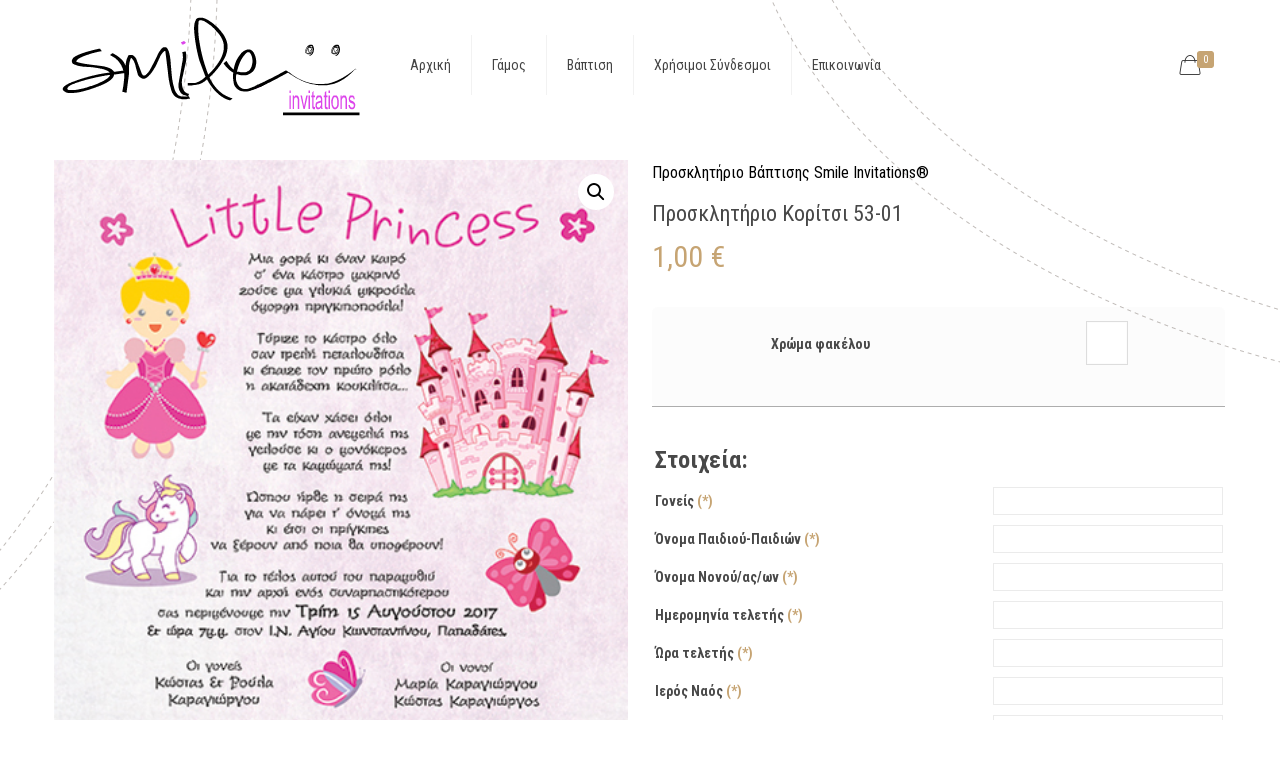

--- FILE ---
content_type: text/html; charset=UTF-8
request_url: https://smileinvitations.gr/shop/prosklitirio-koritsi-53-01
body_size: 27259
content:
<!DOCTYPE html>
<html lang="el" prefix="og: http://ogp.me/ns#" class="no-js">

<head>

<meta charset="UTF-8" />
<!-- Global site tag (gtag.js) - Google Analytics -->
<script async src="https://www.googletagmanager.com/gtag/js?id=G-FPZN2GS5DX"></script>
<script>
  window.dataLayer = window.dataLayer || [];
  function gtag(){dataLayer.push(arguments);}
  gtag('js', new Date());

  gtag('config', 'G-FPZN2GS5DX');
</script><meta name="format-detection" content="telephone=no">
<meta name="viewport" content="width=device-width, initial-scale=1, maximum-scale=1" />
<link rel="shortcut icon" href="https://smileinvitations.gr/wp-content/uploads/2019/07/favicon.ico" type="image/x-icon" />
<link rel="apple-touch-icon" href="https://smileinvitations.gr/wp-content/uploads/2019/07/apple-touch-icon.png" />

<!-- Search Engine Optimization by Rank Math - https://s.rankmath.com/home -->
<title>Προσκλητήριο Κορίτσι 53-01 - Smile Invitations</title>
<meta name="description" content="[two_third]Προσκλητήριο με θέμα 53-01. * Συνοδεύεται από ευχαριστήριο καρτελάκι &amp; σουπλά (δεν συμπεριλαμβάνεται στην τιμή του σετ).[/two_third] [one_third][hover_box image=&quot;266&quot; image_hover=&quot;266&quot; /&gt;&quot; link=&quot;&quot; target=&quot;&quot;][/one_third]"/>
<meta name="robots" content="follow, index, max-snippet:-1, max-video-preview:-1, max-image-preview:large"/>
<link rel="canonical" href="https://smileinvitations.gr/shop/prosklitirio-koritsi-53-01" />
<meta property="og:locale" content="el_GR">
<meta property="og:type" content="product">
<meta property="og:title" content="Προσκλητήριο Κορίτσι 53-01 - Smile Invitations">
<meta property="og:description" content="[two_third]Προσκλητήριο με θέμα 53-01. * Συνοδεύεται από ευχαριστήριο καρτελάκι &amp; σουπλά (δεν συμπεριλαμβάνεται στην τιμή του σετ).[/two_third] [one_third][hover_box image=&quot;266&quot; image_hover=&quot;266&quot; /&gt;&quot; link=&quot;&quot; target=&quot;&quot;][/one_third]">
<meta property="og:url" content="https://smileinvitations.gr/shop/prosklitirio-koritsi-53-01">
<meta property="og:site_name" content="Smile Invitations">
<meta property="og:updated_time" content="2020-08-20T14:29:04+03:00">
<meta property="og:image" content="https://smileinvitations.gr/wp-content/uploads/2019/12/prosklitirio-koritsi-53-01.jpg">
<meta property="og:image:secure_url" content="https://smileinvitations.gr/wp-content/uploads/2019/12/prosklitirio-koritsi-53-01.jpg">
<meta property="og:image:width" content="425">
<meta property="og:image:height" content="425">
<meta property="og:image:alt" content="Προσκλητήριο Κορίτσι 53-01">
<meta property="og:image:type" content="image/jpeg">
<meta property="product:price:amount" content="1.00">
<meta property="product:price:currency" content="EUR">
<meta property="product:availability" content="instock">
<meta name="twitter:card" content="summary_large_image">
<meta name="twitter:title" content="Προσκλητήριο Κορίτσι 53-01 - Smile Invitations">
<meta name="twitter:description" content="[two_third]Προσκλητήριο με θέμα 53-01. * Συνοδεύεται από ευχαριστήριο καρτελάκι &amp; σουπλά (δεν συμπεριλαμβάνεται στην τιμή του σετ).[/two_third] [one_third][hover_box image=&quot;266&quot; image_hover=&quot;266&quot; /&gt;&quot; link=&quot;&quot; target=&quot;&quot;][/one_third]">
<meta name="twitter:image" content="https://smileinvitations.gr/wp-content/uploads/2019/12/prosklitirio-koritsi-53-01.jpg">
<script type="application/ld+json">{"@context":"https:\/\/schema.org","@graph":[{"@type":"Product","sku":"","name":"\u03a0\u03c1\u03bf\u03c3\u03ba\u03bb\u03b7\u03c4\u03ae\u03c1\u03b9\u03bf \u039a\u03bf\u03c1\u03af\u03c4\u03c3\u03b9 53-01","description":"\u03a0\u03c1\u03bf\u03c3\u03ba\u03bb\u03b7\u03c4\u03ae\u03c1\u03b9\u03bf \u03bc\u03b5 \u03b8\u03ad\u03bc\u03b1 53-01. * \u03a3\u03c5\u03bd\u03bf\u03b4\u03b5\u03cd\u03b5\u03c4\u03b1\u03b9 \u03b1\u03c0\u03cc \u03b5\u03c5\u03c7\u03b1\u03c1\u03b9\u03c3\u03c4\u03ae\u03c1\u03b9\u03bf \u03ba\u03b1\u03c1\u03c4\u03b5\u03bb\u03ac\u03ba\u03b9 &amp; \u03c3\u03bf\u03c5\u03c0\u03bb\u03ac (\u03b4\u03b5\u03bd \u03c3\u03c5\u03bc\u03c0\u03b5\u03c1\u03b9\u03bb\u03b1\u03bc\u03b2\u03ac\u03bd\u03b5\u03c4\u03b1\u03b9 \u03c3\u03c4\u03b7\u03bd \u03c4\u03b9\u03bc\u03ae \u03c4\u03bf\u03c5 \u03c3\u03b5\u03c4).","releaseDate":"2019-07-10T09:07:24+03:00","category":"\u03a0\u03c1\u03bf\u03c3\u03ba\u03bb\u03b7\u03c4\u03ae\u03c1\u03b9\u03b1 \u0392\u03ac\u03c0\u03c4\u03b9\u03c3\u03b7\u03c2 > \u039a\u03bf\u03c1\u03af\u03c4\u03c3\u03b9","image":{"@type":"ImageObject","url":"https:\/\/smileinvitations.gr\/wp-content\/uploads\/2019\/12\/prosklitirio-koritsi-53-01.jpg","width":425,"height":425},"offers":{"@type":"Offer","price":"1.00","priceValidUntil":"2027-12-31","priceSpecification":{"price":"1.00","priceCurrency":"EUR","valueAddedTaxIncluded":"true"},"priceCurrency":"EUR","availability":"http:\/\/schema.org\/InStock","seller":{"@type":"Organization","@id":"https:\/\/smileinvitations.gr\/","name":"Smile Invitations","url":"https:\/\/smileinvitations.gr","logo":"https:\/\/smileinvitations.gr\/wp-content\/uploads\/2019\/09\/cropped-Asset-2.png"},"url":"https:\/\/smileinvitations.gr\/shop\/prosklitirio-koritsi-53-01"},"color":"ffffff","additionalProperty":[{"@type":"PropertyValue","name":"pa_invitation-print","value":"\u03a4\u03b5\u03c4\u03c1\u03ac\u03c7\u03c1\u03c9\u03bc\u03b7 \u03bc\u03af\u03b1\u03c2 \u03cc\u03c8\u03b7\u03c2"},{"@type":"PropertyValue","name":"pa_invitation-size","value":"15 x 15 cm"},{"@type":"PropertyValue","name":"pa_invitation-paper","value":"300gr"},{"@type":"PropertyValue","name":"pa_envelope-size","value":"\u03a6\u03ac\u03ba\u03b5\u03bb\u03bf\u03c2 \u03a4\u03b5\u03c4\u03c1\u03ac\u03b3\u03c9\u03bd\u03bf\u03c2 16 x 16 cm"}]}]}</script>
<!-- /Rank Math WordPress SEO plugin -->

<link rel='dns-prefetch' href='//fonts.googleapis.com' />
<link rel='dns-prefetch' href='//s.w.org' />
<link rel="alternate" type="application/rss+xml" title="Ροή RSS &raquo; Smile Invitations" href="https://smileinvitations.gr/feed" />
<link rel="alternate" type="application/rss+xml" title="Ροή Σχολίων &raquo; Smile Invitations" href="https://smileinvitations.gr/comments/feed" />
		<script type="text/javascript">
			window._wpemojiSettings = {"baseUrl":"https:\/\/s.w.org\/images\/core\/emoji\/12.0.0-1\/72x72\/","ext":".png","svgUrl":"https:\/\/s.w.org\/images\/core\/emoji\/12.0.0-1\/svg\/","svgExt":".svg","source":{"concatemoji":"https:\/\/smileinvitations.gr\/wp-includes\/js\/wp-emoji-release.min.js?ver=5.4.18"}};
			/*! This file is auto-generated */
			!function(e,a,t){var n,r,o,i=a.createElement("canvas"),p=i.getContext&&i.getContext("2d");function s(e,t){var a=String.fromCharCode;p.clearRect(0,0,i.width,i.height),p.fillText(a.apply(this,e),0,0);e=i.toDataURL();return p.clearRect(0,0,i.width,i.height),p.fillText(a.apply(this,t),0,0),e===i.toDataURL()}function c(e){var t=a.createElement("script");t.src=e,t.defer=t.type="text/javascript",a.getElementsByTagName("head")[0].appendChild(t)}for(o=Array("flag","emoji"),t.supports={everything:!0,everythingExceptFlag:!0},r=0;r<o.length;r++)t.supports[o[r]]=function(e){if(!p||!p.fillText)return!1;switch(p.textBaseline="top",p.font="600 32px Arial",e){case"flag":return s([127987,65039,8205,9895,65039],[127987,65039,8203,9895,65039])?!1:!s([55356,56826,55356,56819],[55356,56826,8203,55356,56819])&&!s([55356,57332,56128,56423,56128,56418,56128,56421,56128,56430,56128,56423,56128,56447],[55356,57332,8203,56128,56423,8203,56128,56418,8203,56128,56421,8203,56128,56430,8203,56128,56423,8203,56128,56447]);case"emoji":return!s([55357,56424,55356,57342,8205,55358,56605,8205,55357,56424,55356,57340],[55357,56424,55356,57342,8203,55358,56605,8203,55357,56424,55356,57340])}return!1}(o[r]),t.supports.everything=t.supports.everything&&t.supports[o[r]],"flag"!==o[r]&&(t.supports.everythingExceptFlag=t.supports.everythingExceptFlag&&t.supports[o[r]]);t.supports.everythingExceptFlag=t.supports.everythingExceptFlag&&!t.supports.flag,t.DOMReady=!1,t.readyCallback=function(){t.DOMReady=!0},t.supports.everything||(n=function(){t.readyCallback()},a.addEventListener?(a.addEventListener("DOMContentLoaded",n,!1),e.addEventListener("load",n,!1)):(e.attachEvent("onload",n),a.attachEvent("onreadystatechange",function(){"complete"===a.readyState&&t.readyCallback()})),(n=t.source||{}).concatemoji?c(n.concatemoji):n.wpemoji&&n.twemoji&&(c(n.twemoji),c(n.wpemoji)))}(window,document,window._wpemojiSettings);
		</script>
		<style type="text/css">
img.wp-smiley,
img.emoji {
	display: inline !important;
	border: none !important;
	box-shadow: none !important;
	height: 1em !important;
	width: 1em !important;
	margin: 0 .07em !important;
	vertical-align: -0.1em !important;
	background: none !important;
	padding: 0 !important;
}
</style>
	<link rel='stylesheet' id='slick_slider_css-css'  href='https://smileinvitations.gr/wp-content/plugins/sw_woocommerce/css/slider.css?ver=5.4.18' type='text/css' media='all' />
<link rel='stylesheet' id='wp-block-library-css'  href='https://smileinvitations.gr/wp-includes/css/dist/block-library/style.min.css?ver=5.4.18' type='text/css' media='all' />
<link rel='stylesheet' id='wc-block-style-css'  href='https://smileinvitations.gr/wp-content/plugins/woocommerce/packages/woocommerce-blocks/build/style.css?ver=2.4.5' type='text/css' media='all' />
<link rel='stylesheet' id='contact-form-7-css'  href='https://smileinvitations.gr/wp-content/plugins/contact-form-7/includes/css/styles.css?ver=5.2.2' type='text/css' media='all' />
<link rel='stylesheet' id='photoswipe-css'  href='https://smileinvitations.gr/wp-content/plugins/woocommerce/assets/css/photoswipe/photoswipe.css?ver=3.8.1' type='text/css' media='all' />
<link rel='stylesheet' id='photoswipe-default-skin-css'  href='https://smileinvitations.gr/wp-content/plugins/woocommerce/assets/css/photoswipe/default-skin/default-skin.css?ver=3.8.1' type='text/css' media='all' />
<link rel='stylesheet' id='woocommerce-layout-css'  href='https://smileinvitations.gr/wp-content/plugins/woocommerce/assets/css/woocommerce-layout.css?ver=3.8.1' type='text/css' media='all' />
<link rel='stylesheet' id='woocommerce-smallscreen-css'  href='https://smileinvitations.gr/wp-content/plugins/woocommerce/assets/css/woocommerce-smallscreen.css?ver=3.8.1' type='text/css' media='only screen and (max-width: 768px)' />
<link rel='stylesheet' id='woocommerce-general-css'  href='https://smileinvitations.gr/wp-content/plugins/woocommerce/assets/css/woocommerce.css?ver=3.8.1' type='text/css' media='all' />
<style id='woocommerce-inline-inline-css' type='text/css'>
.woocommerce form .form-row .required { visibility: visible; }
</style>
<link rel='stylesheet' id='ywmmq-frontend-premium-css'  href='https://smileinvitations.gr/wp-content/plugins/yith-woocommerce-minimum-maximum-quantity-premium/assets/css/ywmmq-frontend-premium.css?ver=5.4.18' type='text/css' media='all' />
<link rel='stylesheet' id='yith_wccl_frontend-css'  href='https://smileinvitations.gr/wp-content/plugins/yith-woocommerce-advanced-product-options-premium/assets/css/yith-wccl.css?ver=1.5.23' type='text/css' media='all' />
<style id='yith_wccl_frontend-inline-css' type='text/css'>
.select_option .yith_wccl_tooltip > span{background: #222222;color: #ffffff;}
            .select_option .yith_wccl_tooltip.bottom span:after{border-bottom-color: #222222;}
            .select_option .yith_wccl_tooltip.top span:after{border-top-color: #222222;}
</style>
<link rel='stylesheet' id='mfn-base-css'  href='https://smileinvitations.gr/wp-content/themes/betheme/css/base.css?ver=21.5.2' type='text/css' media='all' />
<link rel='stylesheet' id='mfn-layout-css'  href='https://smileinvitations.gr/wp-content/themes/betheme/css/layout.css?ver=21.5.2' type='text/css' media='all' />
<link rel='stylesheet' id='mfn-shortcodes-css'  href='https://smileinvitations.gr/wp-content/themes/betheme/css/shortcodes.css?ver=21.5.2' type='text/css' media='all' />
<link rel='stylesheet' id='mfn-animations-css'  href='https://smileinvitations.gr/wp-content/themes/betheme/assets/animations/animations.min.css?ver=21.5.2' type='text/css' media='all' />
<link rel='stylesheet' id='mfn-jquery-ui-css'  href='https://smileinvitations.gr/wp-content/themes/betheme/assets/ui/jquery.ui.all.css?ver=21.5.2' type='text/css' media='all' />
<link rel='stylesheet' id='mfn-jplayer-css'  href='https://smileinvitations.gr/wp-content/themes/betheme/assets/jplayer/css/jplayer.blue.monday.css?ver=21.5.2' type='text/css' media='all' />
<link rel='stylesheet' id='mfn-responsive-css'  href='https://smileinvitations.gr/wp-content/themes/betheme/css/responsive.css?ver=21.5.2' type='text/css' media='all' />
<link rel='stylesheet' id='mfn-fonts-css'  href='https://fonts.googleapis.com/css?family=Roboto+Condensed%3A1%2C300%2C400%2C400italic%2C700%2C700italic&#038;ver=5.4.18' type='text/css' media='all' />
<link rel='stylesheet' id='mfn-woo-css'  href='https://smileinvitations.gr/wp-content/themes/betheme/css/woocommerce.css?ver=21.5.2' type='text/css' media='all' />
<link rel='stylesheet' id='lightbox_css-css'  href='https://smileinvitations.gr/wp-content/plugins/sw_core/css/jquery.fancybox.css' type='text/css' media='all' />
<link rel='stylesheet' id='shortcode_css-css'  href='https://smileinvitations.gr/wp-content/plugins/sw_core/css/shortcodes.css' type='text/css' media='all' />
<style id='mfn-dynamic-inline-css' type='text/css'>
html{background-image:url(https://smileinvitations.gr/wp-content/uploads/2019/07/home_couturier_bg.png);background-repeat:no-repeat;background-position:center top;background-attachment:fixed}
@media only screen and (min-width: 1240px){body:not(.header-simple) #Top_bar #menu{display:block!important}.tr-menu #Top_bar #menu{background:none!important}#Top_bar .menu > li > ul.mfn-megamenu{width:984px}#Top_bar .menu > li > ul.mfn-megamenu > li{float:left}#Top_bar .menu > li > ul.mfn-megamenu > li.mfn-megamenu-cols-1{width:100%}#Top_bar .menu > li > ul.mfn-megamenu > li.mfn-megamenu-cols-2{width:50%}#Top_bar .menu > li > ul.mfn-megamenu > li.mfn-megamenu-cols-3{width:33.33%}#Top_bar .menu > li > ul.mfn-megamenu > li.mfn-megamenu-cols-4{width:25%}#Top_bar .menu > li > ul.mfn-megamenu > li.mfn-megamenu-cols-5{width:20%}#Top_bar .menu > li > ul.mfn-megamenu > li.mfn-megamenu-cols-6{width:16.66%}#Top_bar .menu > li > ul.mfn-megamenu > li > ul{display:block!important;position:inherit;left:auto;top:auto;border-width:0 1px 0 0}#Top_bar .menu > li > ul.mfn-megamenu > li:last-child > ul{border:0}#Top_bar .menu > li > ul.mfn-megamenu > li > ul li{width:auto}#Top_bar .menu > li > ul.mfn-megamenu a.mfn-megamenu-title{text-transform:uppercase;font-weight:400;background:none}#Top_bar .menu > li > ul.mfn-megamenu a .menu-arrow{display:none}.menuo-right #Top_bar .menu > li > ul.mfn-megamenu{left:auto;right:0}.menuo-right #Top_bar .menu > li > ul.mfn-megamenu-bg{box-sizing:border-box}#Top_bar .menu > li > ul.mfn-megamenu-bg{padding:20px 166px 20px 20px;background-repeat:no-repeat;background-position:right bottom}.rtl #Top_bar .menu > li > ul.mfn-megamenu-bg{padding-left:166px;padding-right:20px;background-position:left bottom}#Top_bar .menu > li > ul.mfn-megamenu-bg > li{background:none}#Top_bar .menu > li > ul.mfn-megamenu-bg > li a{border:none}#Top_bar .menu > li > ul.mfn-megamenu-bg > li > ul{background:none!important;-webkit-box-shadow:0 0 0 0;-moz-box-shadow:0 0 0 0;box-shadow:0 0 0 0}.mm-vertical #Top_bar .container{position:relative;}.mm-vertical #Top_bar .top_bar_left{position:static;}.mm-vertical #Top_bar .menu > li ul{box-shadow:0 0 0 0 transparent!important;background-image:none;}.mm-vertical #Top_bar .menu > li > ul.mfn-megamenu{width:98%!important;margin:0 1%;padding:20px 0;}.mm-vertical.header-plain #Top_bar .menu > li > ul.mfn-megamenu{width:100%!important;margin:0;}.mm-vertical #Top_bar .menu > li > ul.mfn-megamenu > li{display:table-cell;float:none!important;width:10%;padding:0 15px;border-right:1px solid rgba(0, 0, 0, 0.05);}.mm-vertical #Top_bar .menu > li > ul.mfn-megamenu > li:last-child{border-right-width:0}.mm-vertical #Top_bar .menu > li > ul.mfn-megamenu > li.hide-border{border-right-width:0}.mm-vertical #Top_bar .menu > li > ul.mfn-megamenu > li a{border-bottom-width:0;padding:9px 15px;line-height:120%;}.mm-vertical #Top_bar .menu > li > ul.mfn-megamenu a.mfn-megamenu-title{font-weight:700;}.rtl .mm-vertical #Top_bar .menu > li > ul.mfn-megamenu > li:first-child{border-right-width:0}.rtl .mm-vertical #Top_bar .menu > li > ul.mfn-megamenu > li:last-child{border-right-width:1px}.header-plain:not(.menuo-right) #Header .top_bar_left{width:auto!important}.header-stack.header-center #Top_bar #menu{display:inline-block!important}.header-simple #Top_bar #menu{display:none;height:auto;width:300px;bottom:auto;top:100%;right:1px;position:absolute;margin:0}.header-simple #Header a.responsive-menu-toggle{display:block;right:10px}.header-simple #Top_bar #menu > ul{width:100%;float:left}.header-simple #Top_bar #menu ul li{width:100%;padding-bottom:0;border-right:0;position:relative}.header-simple #Top_bar #menu ul li a{padding:0 20px;margin:0;display:block;height:auto;line-height:normal;border:none}.header-simple #Top_bar #menu ul li a:after{display:none}.header-simple #Top_bar #menu ul li a span{border:none;line-height:44px;display:inline;padding:0}.header-simple #Top_bar #menu ul li.submenu .menu-toggle{display:block;position:absolute;right:0;top:0;width:44px;height:44px;line-height:44px;font-size:30px;font-weight:300;text-align:center;cursor:pointer;color:#444;opacity:0.33;}.header-simple #Top_bar #menu ul li.submenu .menu-toggle:after{content:"+"}.header-simple #Top_bar #menu ul li.hover > .menu-toggle:after{content:"-"}.header-simple #Top_bar #menu ul li.hover a{border-bottom:0}.header-simple #Top_bar #menu ul.mfn-megamenu li .menu-toggle{display:none}.header-simple #Top_bar #menu ul li ul{position:relative!important;left:0!important;top:0;padding:0;margin:0!important;width:auto!important;background-image:none}.header-simple #Top_bar #menu ul li ul li{width:100%!important;display:block;padding:0;}.header-simple #Top_bar #menu ul li ul li a{padding:0 20px 0 30px}.header-simple #Top_bar #menu ul li ul li a .menu-arrow{display:none}.header-simple #Top_bar #menu ul li ul li a span{padding:0}.header-simple #Top_bar #menu ul li ul li a span:after{display:none!important}.header-simple #Top_bar .menu > li > ul.mfn-megamenu a.mfn-megamenu-title{text-transform:uppercase;font-weight:400}.header-simple #Top_bar .menu > li > ul.mfn-megamenu > li > ul{display:block!important;position:inherit;left:auto;top:auto}.header-simple #Top_bar #menu ul li ul li ul{border-left:0!important;padding:0;top:0}.header-simple #Top_bar #menu ul li ul li ul li a{padding:0 20px 0 40px}.rtl.header-simple #Top_bar #menu{left:1px;right:auto}.rtl.header-simple #Top_bar a.responsive-menu-toggle{left:10px;right:auto}.rtl.header-simple #Top_bar #menu ul li.submenu .menu-toggle{left:0;right:auto}.rtl.header-simple #Top_bar #menu ul li ul{left:auto!important;right:0!important}.rtl.header-simple #Top_bar #menu ul li ul li a{padding:0 30px 0 20px}.rtl.header-simple #Top_bar #menu ul li ul li ul li a{padding:0 40px 0 20px}.menu-highlight #Top_bar .menu > li{margin:0 2px}.menu-highlight:not(.header-creative) #Top_bar .menu > li > a{margin:20px 0;padding:0;-webkit-border-radius:5px;border-radius:5px}.menu-highlight #Top_bar .menu > li > a:after{display:none}.menu-highlight #Top_bar .menu > li > a span:not(.description){line-height:50px}.menu-highlight #Top_bar .menu > li > a span.description{display:none}.menu-highlight.header-stack #Top_bar .menu > li > a{margin:10px 0!important}.menu-highlight.header-stack #Top_bar .menu > li > a span:not(.description){line-height:40px}.menu-highlight.header-transparent #Top_bar .menu > li > a{margin:5px 0}.menu-highlight.header-simple #Top_bar #menu ul li,.menu-highlight.header-creative #Top_bar #menu ul li{margin:0}.menu-highlight.header-simple #Top_bar #menu ul li > a,.menu-highlight.header-creative #Top_bar #menu ul li > a{-webkit-border-radius:0;border-radius:0}.menu-highlight:not(.header-fixed):not(.header-simple) #Top_bar.is-sticky .menu > li > a{margin:10px 0!important;padding:5px 0!important}.menu-highlight:not(.header-fixed):not(.header-simple) #Top_bar.is-sticky .menu > li > a span{line-height:30px!important}.header-modern.menu-highlight.menuo-right .menu_wrapper{margin-right:20px}.menu-line-below #Top_bar .menu > li > a:after{top:auto;bottom:-4px}.menu-line-below #Top_bar.is-sticky .menu > li > a:after{top:auto;bottom:-4px}.menu-line-below-80 #Top_bar:not(.is-sticky) .menu > li > a:after{height:4px;left:10%;top:50%;margin-top:20px;width:80%}.menu-line-below-80-1 #Top_bar:not(.is-sticky) .menu > li > a:after{height:1px;left:10%;top:50%;margin-top:20px;width:80%}.menu-link-color #Top_bar .menu > li > a:after{display:none!important}.menu-arrow-top #Top_bar .menu > li > a:after{background:none repeat scroll 0 0 rgba(0,0,0,0)!important;border-color:#ccc transparent transparent;border-style:solid;border-width:7px 7px 0;display:block;height:0;left:50%;margin-left:-7px;top:0!important;width:0}.menu-arrow-top #Top_bar.is-sticky .menu > li > a:after{top:0!important}.menu-arrow-bottom #Top_bar .menu > li > a:after{background:none!important;border-color:transparent transparent #ccc;border-style:solid;border-width:0 7px 7px;display:block;height:0;left:50%;margin-left:-7px;top:auto;bottom:0;width:0}.menu-arrow-bottom #Top_bar.is-sticky .menu > li > a:after{top:auto;bottom:0}.menuo-no-borders #Top_bar .menu > li > a span{border-width:0!important}.menuo-no-borders #Header_creative #Top_bar .menu > li > a span{border-bottom-width:0}.menuo-no-borders.header-plain #Top_bar a#header_cart,.menuo-no-borders.header-plain #Top_bar a#search_button,.menuo-no-borders.header-plain #Top_bar .wpml-languages,.menuo-no-borders.header-plain #Top_bar a.action_button{border-width:0}.menuo-right #Top_bar .menu_wrapper{float:right}.menuo-right.header-stack:not(.header-center) #Top_bar .menu_wrapper{margin-right:150px}body.header-creative{padding-left:50px}body.header-creative.header-open{padding-left:250px}body.error404,body.under-construction,body.template-blank{padding-left:0!important}.header-creative.footer-fixed #Footer,.header-creative.footer-sliding #Footer,.header-creative.footer-stick #Footer.is-sticky{box-sizing:border-box;padding-left:50px;}.header-open.footer-fixed #Footer,.header-open.footer-sliding #Footer,.header-creative.footer-stick #Footer.is-sticky{padding-left:250px;}.header-rtl.header-creative.footer-fixed #Footer,.header-rtl.header-creative.footer-sliding #Footer,.header-rtl.header-creative.footer-stick #Footer.is-sticky{padding-left:0;padding-right:50px;}.header-rtl.header-open.footer-fixed #Footer,.header-rtl.header-open.footer-sliding #Footer,.header-rtl.header-creative.footer-stick #Footer.is-sticky{padding-right:250px;}#Header_creative{background-color:#fff;position:fixed;width:250px;height:100%;left:-200px;top:0;z-index:9002;-webkit-box-shadow:2px 0 4px 2px rgba(0,0,0,.15);box-shadow:2px 0 4px 2px rgba(0,0,0,.15)}#Header_creative .container{width:100%}#Header_creative .creative-wrapper{opacity:0;margin-right:50px}#Header_creative a.creative-menu-toggle{display:block;width:34px;height:34px;line-height:34px;font-size:22px;text-align:center;position:absolute;top:10px;right:8px;border-radius:3px}.admin-bar #Header_creative a.creative-menu-toggle{top:42px}#Header_creative #Top_bar{position:static;width:100%}#Header_creative #Top_bar .top_bar_left{width:100%!important;float:none}#Header_creative #Top_bar .top_bar_right{width:100%!important;float:none;height:auto;margin-bottom:35px;text-align:center;padding:0 20px;top:0;-webkit-box-sizing:border-box;-moz-box-sizing:border-box;box-sizing:border-box}#Header_creative #Top_bar .top_bar_right:before{display:none}#Header_creative #Top_bar .top_bar_right_wrapper{top:0}#Header_creative #Top_bar .logo{float:none;text-align:center;margin:15px 0}#Header_creative #Top_bar #menu{background-color:transparent}#Header_creative #Top_bar .menu_wrapper{float:none;margin:0 0 30px}#Header_creative #Top_bar .menu > li{width:100%;float:none;position:relative}#Header_creative #Top_bar .menu > li > a{padding:0;text-align:center}#Header_creative #Top_bar .menu > li > a:after{display:none}#Header_creative #Top_bar .menu > li > a span{border-right:0;border-bottom-width:1px;line-height:38px}#Header_creative #Top_bar .menu li ul{left:100%;right:auto;top:0;box-shadow:2px 2px 2px 0 rgba(0,0,0,0.03);-webkit-box-shadow:2px 2px 2px 0 rgba(0,0,0,0.03)}#Header_creative #Top_bar .menu > li > ul.mfn-megamenu{margin:0;width:700px!important;}#Header_creative #Top_bar .menu > li > ul.mfn-megamenu > li > ul{left:0}#Header_creative #Top_bar .menu li ul li a{padding-top:9px;padding-bottom:8px}#Header_creative #Top_bar .menu li ul li ul{top:0}#Header_creative #Top_bar .menu > li > a span.description{display:block;font-size:13px;line-height:28px!important;clear:both}#Header_creative #Top_bar .search_wrapper{left:100%;top:auto;bottom:0}#Header_creative #Top_bar a#header_cart{display:inline-block;float:none;top:3px}#Header_creative #Top_bar a#search_button{display:inline-block;float:none;top:3px}#Header_creative #Top_bar .wpml-languages{display:inline-block;float:none;top:0}#Header_creative #Top_bar .wpml-languages.enabled:hover a.active{padding-bottom:11px}#Header_creative #Top_bar .action_button{display:inline-block;float:none;top:16px;margin:0}#Header_creative #Top_bar .banner_wrapper{display:block;text-align:center}#Header_creative #Top_bar .banner_wrapper img{max-width:100%;height:auto;display:inline-block}#Header_creative #Action_bar{display:none;position:absolute;bottom:0;top:auto;clear:both;padding:0 20px;box-sizing:border-box}#Header_creative #Action_bar .contact_details{text-align:center;margin-bottom:20px}#Header_creative #Action_bar .contact_details li{padding:0}#Header_creative #Action_bar .social{float:none;text-align:center;padding:5px 0 15px}#Header_creative #Action_bar .social li{margin-bottom:2px}#Header_creative #Action_bar .social-menu{float:none;text-align:center}#Header_creative #Action_bar .social-menu li{border-color:rgba(0,0,0,.1)}#Header_creative .social li a{color:rgba(0,0,0,.5)}#Header_creative .social li a:hover{color:#000}#Header_creative .creative-social{position:absolute;bottom:10px;right:0;width:50px}#Header_creative .creative-social li{display:block;float:none;width:100%;text-align:center;margin-bottom:5px}.header-creative .fixed-nav.fixed-nav-prev{margin-left:50px}.header-creative.header-open .fixed-nav.fixed-nav-prev{margin-left:250px}.menuo-last #Header_creative #Top_bar .menu li.last ul{top:auto;bottom:0}.header-open #Header_creative{left:0}.header-open #Header_creative .creative-wrapper{opacity:1;margin:0!important;}.header-open #Header_creative .creative-menu-toggle,.header-open #Header_creative .creative-social{display:none}.header-open #Header_creative #Action_bar{display:block}body.header-rtl.header-creative{padding-left:0;padding-right:50px}.header-rtl #Header_creative{left:auto;right:-200px}.header-rtl #Header_creative .creative-wrapper{margin-left:50px;margin-right:0}.header-rtl #Header_creative a.creative-menu-toggle{left:8px;right:auto}.header-rtl #Header_creative .creative-social{left:0;right:auto}.header-rtl #Footer #back_to_top.sticky{right:125px}.header-rtl #popup_contact{right:70px}.header-rtl #Header_creative #Top_bar .menu li ul{left:auto;right:100%}.header-rtl #Header_creative #Top_bar .search_wrapper{left:auto;right:100%;}.header-rtl .fixed-nav.fixed-nav-prev{margin-left:0!important}.header-rtl .fixed-nav.fixed-nav-next{margin-right:50px}body.header-rtl.header-creative.header-open{padding-left:0;padding-right:250px!important}.header-rtl.header-open #Header_creative{left:auto;right:0}.header-rtl.header-open #Footer #back_to_top.sticky{right:325px}.header-rtl.header-open #popup_contact{right:270px}.header-rtl.header-open .fixed-nav.fixed-nav-next{margin-right:250px}#Header_creative.active{left:-1px;}.header-rtl #Header_creative.active{left:auto;right:-1px;}#Header_creative.active .creative-wrapper{opacity:1;margin:0}.header-creative .vc_row[data-vc-full-width]{padding-left:50px}.header-creative.header-open .vc_row[data-vc-full-width]{padding-left:250px}.header-open .vc_parallax .vc_parallax-inner { left:auto; width: calc(100% - 250px); }.header-open.header-rtl .vc_parallax .vc_parallax-inner { left:0; right:auto; }#Header_creative.scroll{height:100%;overflow-y:auto}#Header_creative.scroll:not(.dropdown) .menu li ul{display:none!important}#Header_creative.scroll #Action_bar{position:static}#Header_creative.dropdown{outline:none}#Header_creative.dropdown #Top_bar .menu_wrapper{float:left}#Header_creative.dropdown #Top_bar #menu ul li{position:relative;float:left}#Header_creative.dropdown #Top_bar #menu ul li a:after{display:none}#Header_creative.dropdown #Top_bar #menu ul li a span{line-height:38px;padding:0}#Header_creative.dropdown #Top_bar #menu ul li.submenu .menu-toggle{display:block;position:absolute;right:0;top:0;width:38px;height:38px;line-height:38px;font-size:26px;font-weight:300;text-align:center;cursor:pointer;color:#444;opacity:0.33;}#Header_creative.dropdown #Top_bar #menu ul li.submenu .menu-toggle:after{content:"+"}#Header_creative.dropdown #Top_bar #menu ul li.hover > .menu-toggle:after{content:"-"}#Header_creative.dropdown #Top_bar #menu ul li.hover a{border-bottom:0}#Header_creative.dropdown #Top_bar #menu ul.mfn-megamenu li .menu-toggle{display:none}#Header_creative.dropdown #Top_bar #menu ul li ul{position:relative!important;left:0!important;top:0;padding:0;margin-left:0!important;width:auto!important;background-image:none}#Header_creative.dropdown #Top_bar #menu ul li ul li{width:100%!important}#Header_creative.dropdown #Top_bar #menu ul li ul li a{padding:0 10px;text-align:center}#Header_creative.dropdown #Top_bar #menu ul li ul li a .menu-arrow{display:none}#Header_creative.dropdown #Top_bar #menu ul li ul li a span{padding:0}#Header_creative.dropdown #Top_bar #menu ul li ul li a span:after{display:none!important}#Header_creative.dropdown #Top_bar .menu > li > ul.mfn-megamenu a.mfn-megamenu-title{text-transform:uppercase;font-weight:400}#Header_creative.dropdown #Top_bar .menu > li > ul.mfn-megamenu > li > ul{display:block!important;position:inherit;left:auto;top:auto}#Header_creative.dropdown #Top_bar #menu ul li ul li ul{border-left:0!important;padding:0;top:0}#Header_creative{transition: left .5s ease-in-out, right .5s ease-in-out;}#Header_creative .creative-wrapper{transition: opacity .5s ease-in-out, margin 0s ease-in-out .5s;}#Header_creative.active .creative-wrapper{transition: opacity .5s ease-in-out, margin 0s ease-in-out;}}@media only screen and (min-width: 1240px){#Top_bar.is-sticky{position:fixed!important;width:100%;left:0;top:-60px;height:60px;z-index:701;background:#fff;opacity:.97;-webkit-box-shadow:0 2px 5px 0 rgba(0,0,0,0.1);-moz-box-shadow:0 2px 5px 0 rgba(0,0,0,0.1);box-shadow:0 2px 5px 0 rgba(0,0,0,0.1)}.layout-boxed.header-boxed #Top_bar.is-sticky{max-width:1240px;left:50%;-webkit-transform:translateX(-50%);transform:translateX(-50%)}#Top_bar.is-sticky .top_bar_left,#Top_bar.is-sticky .top_bar_right,#Top_bar.is-sticky .top_bar_right:before{background:none}#Top_bar.is-sticky .top_bar_right{top:-4px;height:auto;}#Top_bar.is-sticky .top_bar_right_wrapper{top:15px}.header-plain #Top_bar.is-sticky .top_bar_right_wrapper{top:0}#Top_bar.is-sticky .logo{width:auto;margin:0 30px 0 20px;padding:0}#Top_bar.is-sticky #logo,#Top_bar.is-sticky .custom-logo-link{padding:5px 0!important;height:50px!important;line-height:50px!important}.logo-no-sticky-padding #Top_bar.is-sticky #logo{height:60px!important;line-height:60px!important}#Top_bar.is-sticky #logo img.logo-main{display:none}#Top_bar.is-sticky #logo img.logo-sticky{display:inline;max-height:35px;}#Top_bar.is-sticky .menu_wrapper{clear:none}#Top_bar.is-sticky .menu_wrapper .menu > li > a{padding:15px 0}#Top_bar.is-sticky .menu > li > a,#Top_bar.is-sticky .menu > li > a span{line-height:30px}#Top_bar.is-sticky .menu > li > a:after{top:auto;bottom:-4px}#Top_bar.is-sticky .menu > li > a span.description{display:none}#Top_bar.is-sticky .secondary_menu_wrapper,#Top_bar.is-sticky .banner_wrapper{display:none}.header-overlay #Top_bar.is-sticky{display:none}.sticky-dark #Top_bar.is-sticky,.sticky-dark #Top_bar.is-sticky #menu{background:rgba(0,0,0,.8)}.sticky-dark #Top_bar.is-sticky .menu > li > a{color:#fff}.sticky-dark #Top_bar.is-sticky .top_bar_right a:not(.action_button){color:rgba(255,255,255,.8)}.sticky-dark #Top_bar.is-sticky .wpml-languages a.active,.sticky-dark #Top_bar.is-sticky .wpml-languages ul.wpml-lang-dropdown{background:rgba(0,0,0,0.1);border-color:rgba(0,0,0,0.1)}.sticky-white #Top_bar.is-sticky,.sticky-white #Top_bar.is-sticky #menu{background:rgba(255,255,255,.8)}.sticky-white #Top_bar.is-sticky .menu > li > a{color:#222}.sticky-white #Top_bar.is-sticky .top_bar_right a:not(.action_button){color:rgba(0,0,0,.8)}.sticky-white #Top_bar.is-sticky .wpml-languages a.active,.sticky-white #Top_bar.is-sticky .wpml-languages ul.wpml-lang-dropdown{background:rgba(255,255,255,0.1);border-color:rgba(0,0,0,0.1)}}@media only screen and (min-width: 768px) and (max-width: 1240px){.header_placeholder{height:0!important}}@media only screen and (max-width: 1239px){#Top_bar #menu{display:none;height:auto;width:300px;bottom:auto;top:100%;right:1px;position:absolute;margin:0}#Top_bar a.responsive-menu-toggle{display:block}#Top_bar #menu > ul{width:100%;float:left}#Top_bar #menu ul li{width:100%;padding-bottom:0;border-right:0;position:relative}#Top_bar #menu ul li a{padding:0 25px;margin:0;display:block;height:auto;line-height:normal;border:none}#Top_bar #menu ul li a:after{display:none}#Top_bar #menu ul li a span{border:none;line-height:44px;display:inline;padding:0}#Top_bar #menu ul li a span.description{margin:0 0 0 5px}#Top_bar #menu ul li.submenu .menu-toggle{display:block;position:absolute;right:15px;top:0;width:44px;height:44px;line-height:44px;font-size:30px;font-weight:300;text-align:center;cursor:pointer;color:#444;opacity:0.33;}#Top_bar #menu ul li.submenu .menu-toggle:after{content:"+"}#Top_bar #menu ul li.hover > .menu-toggle:after{content:"-"}#Top_bar #menu ul li.hover a{border-bottom:0}#Top_bar #menu ul li a span:after{display:none!important}#Top_bar #menu ul.mfn-megamenu li .menu-toggle{display:none}#Top_bar #menu ul li ul{position:relative!important;left:0!important;top:0;padding:0;margin-left:0!important;width:auto!important;background-image:none!important;box-shadow:0 0 0 0 transparent!important;-webkit-box-shadow:0 0 0 0 transparent!important}#Top_bar #menu ul li ul li{width:100%!important}#Top_bar #menu ul li ul li a{padding:0 20px 0 35px}#Top_bar #menu ul li ul li a .menu-arrow{display:none}#Top_bar #menu ul li ul li a span{padding:0}#Top_bar #menu ul li ul li a span:after{display:none!important}#Top_bar .menu > li > ul.mfn-megamenu a.mfn-megamenu-title{text-transform:uppercase;font-weight:400}#Top_bar .menu > li > ul.mfn-megamenu > li > ul{display:block!important;position:inherit;left:auto;top:auto}#Top_bar #menu ul li ul li ul{border-left:0!important;padding:0;top:0}#Top_bar #menu ul li ul li ul li a{padding:0 20px 0 45px}.rtl #Top_bar #menu{left:1px;right:auto}.rtl #Top_bar a.responsive-menu-toggle{left:20px;right:auto}.rtl #Top_bar #menu ul li.submenu .menu-toggle{left:15px;right:auto;border-left:none;border-right:1px solid #eee}.rtl #Top_bar #menu ul li ul{left:auto!important;right:0!important}.rtl #Top_bar #menu ul li ul li a{padding:0 30px 0 20px}.rtl #Top_bar #menu ul li ul li ul li a{padding:0 40px 0 20px}.header-stack .menu_wrapper a.responsive-menu-toggle{position:static!important;margin:11px 0!important}.header-stack .menu_wrapper #menu{left:0;right:auto}.rtl.header-stack #Top_bar #menu{left:auto;right:0}.admin-bar #Header_creative{top:32px}.header-creative.layout-boxed{padding-top:85px}.header-creative.layout-full-width #Wrapper{padding-top:60px}#Header_creative{position:fixed;width:100%;left:0!important;top:0;z-index:1001}#Header_creative .creative-wrapper{display:block!important;opacity:1!important}#Header_creative .creative-menu-toggle,#Header_creative .creative-social{display:none!important;opacity:1!important}#Header_creative #Top_bar{position:static;width:100%}#Header_creative #Top_bar #logo,#Header_creative #Top_bar .custom-logo-link{height:50px;line-height:50px;padding:5px 0}#Header_creative #Top_bar #logo img.logo-sticky{max-height:40px!important}#Header_creative #logo img.logo-main{display:none}#Header_creative #logo img.logo-sticky{display:inline-block}.logo-no-sticky-padding #Header_creative #Top_bar #logo{height:60px;line-height:60px;padding:0}.logo-no-sticky-padding #Header_creative #Top_bar #logo img.logo-sticky{max-height:60px!important}#Header_creative #Action_bar{display:none}#Header_creative #Top_bar .top_bar_right{height:60px;top:0}#Header_creative #Top_bar .top_bar_right:before{display:none}#Header_creative #Top_bar .top_bar_right_wrapper{top:0;padding-top:9px}#Header_creative.scroll{overflow:visible!important}}#Header_wrapper, #Intro {background-color: #ffffff;}#Subheader {background-color: rgba(247,247,247,0);}.header-classic #Action_bar, .header-fixed #Action_bar, .header-plain #Action_bar, .header-split #Action_bar, .header-stack #Action_bar {background-color: #2C2C2C;}#Sliding-top {background-color: #ffffff;}#Sliding-top a.sliding-top-control {border-right-color: #ffffff;}#Sliding-top.st-center a.sliding-top-control,#Sliding-top.st-left a.sliding-top-control {border-top-color: #ffffff;}#Footer {background-color: #a78553;}body, ul.timeline_items, .icon_box a .desc, .icon_box a:hover .desc, .feature_list ul li a, .list_item a, .list_item a:hover,.widget_recent_entries ul li a, .flat_box a, .flat_box a:hover, .story_box .desc, .content_slider.carouselul li a .title,.content_slider.flat.description ul li .desc, .content_slider.flat.description ul li a .desc, .post-nav.minimal a i {color: #484848;}.post-nav.minimal a svg {fill: #484848;}.themecolor, .opening_hours .opening_hours_wrapper li span, .fancy_heading_icon .icon_top,.fancy_heading_arrows .icon-right-dir, .fancy_heading_arrows .icon-left-dir, .fancy_heading_line .title,.button-love a.mfn-love, .format-link .post-title .icon-link, .pager-single > span, .pager-single a:hover,.widget_meta ul, .widget_pages ul, .widget_rss ul, .widget_mfn_recent_comments ul li:after, .widget_archive ul,.widget_recent_comments ul li:after, .widget_nav_menu ul, .woocommerce ul.products li.product .price, .shop_slider .shop_slider_ul li .item_wrapper .price,.woocommerce-page ul.products li.product .price, .widget_price_filter .price_label .from, .widget_price_filter .price_label .to,.woocommerce ul.product_list_widget li .quantity .amount, .woocommerce .product div.entry-summary .price, .woocommerce .star-rating span,#Error_404 .error_pic i, .style-simple #Filters .filters_wrapper ul li a:hover, .style-simple #Filters .filters_wrapper ul li.current-cat a,.style-simple .quick_fact .title {color: #c6a473;}.themebg,#comments .commentlist > li .reply a.comment-reply-link,#Filters .filters_wrapper ul li a:hover,#Filters .filters_wrapper ul li.current-cat a,.fixed-nav .arrow,.offer_thumb .slider_pagination a:before,.offer_thumb .slider_pagination a.selected:after,.pager .pages a:hover,.pager .pages a.active,.pager .pages span.page-numbers.current,.pager-single span:after,.portfolio_group.exposure .portfolio-item .desc-inner .line,.Recent_posts ul li .desc:after,.Recent_posts ul li .photo .c,.slider_pagination a.selected,.slider_pagination .slick-active a,.slider_pagination a.selected:after,.slider_pagination .slick-active a:after,.testimonials_slider .slider_images,.testimonials_slider .slider_images a:after,.testimonials_slider .slider_images:before,#Top_bar a#header_cart span,.widget_categories ul,.widget_mfn_menu ul li a:hover,.widget_mfn_menu ul li.current-menu-item:not(.current-menu-ancestor) > a,.widget_mfn_menu ul li.current_page_item:not(.current_page_ancestor) > a,.widget_product_categories ul,.widget_recent_entries ul li:after,.woocommerce-account table.my_account_orders .order-number a,.woocommerce-MyAccount-navigation ul li.is-active a,.style-simple .accordion .question:after,.style-simple .faq .question:after,.style-simple .icon_box .desc_wrapper .title:before,.style-simple #Filters .filters_wrapper ul li a:after,.style-simple .article_box .desc_wrapper p:after,.style-simple .sliding_box .desc_wrapper:after,.style-simple .trailer_box:hover .desc,.tp-bullets.simplebullets.round .bullet.selected,.tp-bullets.simplebullets.round .bullet.selected:after,.tparrows.default,.tp-bullets.tp-thumbs .bullet.selected:after{background-color: #c6a473;}.Latest_news ul li .photo, .Recent_posts.blog_news ul li .photo, .style-simple .opening_hours .opening_hours_wrapper li label,.style-simple .timeline_items li:hover h3, .style-simple .timeline_items li:nth-child(even):hover h3,.style-simple .timeline_items li:hover .desc, .style-simple .timeline_items li:nth-child(even):hover,.style-simple .offer_thumb .slider_pagination a.selected {border-color: #c6a473;}a {color: #c6a473;}a:hover {color: #a78553;}*::-moz-selection {background-color: #0095eb;color: white;}*::selection {background-color: #0095eb;color: white;}.blockquote p.author span, .counter .desc_wrapper .title, .article_box .desc_wrapper p, .team .desc_wrapper p.subtitle,.pricing-box .plan-header p.subtitle, .pricing-box .plan-header .price sup.period, .chart_box p, .fancy_heading .inside,.fancy_heading_line .slogan, .post-meta, .post-meta a, .post-footer, .post-footer a span.label, .pager .pages a, .button-love a .label,.pager-single a, #comments .commentlist > li .comment-author .says, .fixed-nav .desc .date, .filters_buttons li.label, .Recent_posts ul li a .desc .date,.widget_recent_entries ul li .post-date, .tp_recent_tweets .twitter_time, .widget_price_filter .price_label, .shop-filters .woocommerce-result-count,.woocommerce ul.product_list_widget li .quantity, .widget_shopping_cart ul.product_list_widget li dl, .product_meta .posted_in,.woocommerce .shop_table .product-name .variation > dd, .shipping-calculator-button:after,.shop_slider .shop_slider_ul li .item_wrapper .price del,.testimonials_slider .testimonials_slider_ul li .author span, .testimonials_slider .testimonials_slider_ul li .author span a, .Latest_news ul li .desc_footer,.share-simple-wrapper .icons a {color: #a8a8a8;}h1, h1 a, h1 a:hover, .text-logo #logo { color: #c6a473; }h2, h2 a, h2 a:hover { color: #000000; }h3, h3 a, h3 a:hover { color: #c6a473; }h4, h4 a, h4 a:hover, .style-simple .sliding_box .desc_wrapper h4 { color: #484848; }h5, h5 a, h5 a:hover { color: #000000; }h6, h6 a, h6 a:hover,a.content_link .title { color: #000000; }.dropcap, .highlight:not(.highlight_image) {background-color: #c6a473;}a.button, a.tp-button {background-color: #f7f7f7;color: #747474;}.button-stroke a.button, .button-stroke a.button .button_icon i, .button-stroke a.tp-button {border-color: #f7f7f7;color: #747474;}.button-stroke a:hover.button, .button-stroke a:hover.tp-button {background-color: #f7f7f7 !important;color: #fff;}a.button_theme, a.tp-button.button_theme,button, input[type="submit"], input[type="reset"], input[type="button"] {background-color: #c6a473;color: #ffffff;}.button-stroke a.button.button_theme,.button-stroke a.button.button_theme .button_icon i, .button-stroke a.tp-button.button_theme,.button-stroke button, .button-stroke input[type="submit"], .button-stroke input[type="reset"], .button-stroke input[type="button"] {border-color: #c6a473;color: #c6a473 !important;}.button-stroke a.button.button_theme:hover, .button-stroke a.tp-button.button_theme:hover,.button-stroke button:hover, .button-stroke input[type="submit"]:hover, .button-stroke input[type="reset"]:hover, .button-stroke input[type="button"]:hover {background-color: #c6a473 !important;color: #ffffff !important;}a.mfn-link {color: #656B6F;}a.mfn-link-2 span, a:hover.mfn-link-2 span:before, a.hover.mfn-link-2 span:before, a.mfn-link-5 span, a.mfn-link-8:after, a.mfn-link-8:before {background: #c6a473;}a:hover.mfn-link {color: #c6a473;}a.mfn-link-2 span:before, a:hover.mfn-link-4:before, a:hover.mfn-link-4:after, a.hover.mfn-link-4:before, a.hover.mfn-link-4:after, a.mfn-link-5:before, a.mfn-link-7:after, a.mfn-link-7:before {background: #a78553;}a.mfn-link-6:before {border-bottom-color: #a78553;}.woocommerce #respond input#submit,.woocommerce a.button,.woocommerce button.button,.woocommerce input.button,.woocommerce #respond input#submit:hover,.woocommerce a.button:hover,.woocommerce button.button:hover,.woocommerce input.button:hover{background-color: #c6a473;color: #fff;}.woocommerce #respond input#submit.alt,.woocommerce a.button.alt,.woocommerce button.button.alt,.woocommerce input.button.alt,.woocommerce #respond input#submit.alt:hover,.woocommerce a.button.alt:hover,.woocommerce button.button.alt:hover,.woocommerce input.button.alt:hover{background-color: #c6a473;color: #fff;}.woocommerce #respond input#submit.disabled,.woocommerce #respond input#submit:disabled,.woocommerce #respond input#submit[disabled]:disabled,.woocommerce a.button.disabled,.woocommerce a.button:disabled,.woocommerce a.button[disabled]:disabled,.woocommerce button.button.disabled,.woocommerce button.button:disabled,.woocommerce button.button[disabled]:disabled,.woocommerce input.button.disabled,.woocommerce input.button:disabled,.woocommerce input.button[disabled]:disabled{background-color: #c6a473;color: #fff;}.woocommerce #respond input#submit.disabled:hover,.woocommerce #respond input#submit:disabled:hover,.woocommerce #respond input#submit[disabled]:disabled:hover,.woocommerce a.button.disabled:hover,.woocommerce a.button:disabled:hover,.woocommerce a.button[disabled]:disabled:hover,.woocommerce button.button.disabled:hover,.woocommerce button.button:disabled:hover,.woocommerce button.button[disabled]:disabled:hover,.woocommerce input.button.disabled:hover,.woocommerce input.button:disabled:hover,.woocommerce input.button[disabled]:disabled:hover{background-color: #c6a473;color: #fff;}.button-stroke.woocommerce-page #respond input#submit,.button-stroke.woocommerce-page a.button,.button-stroke.woocommerce-page button.button,.button-stroke.woocommerce-page input.button{border: 2px solid #c6a473 !important;color: #c6a473 !important;}.button-stroke.woocommerce-page #respond input#submit:hover,.button-stroke.woocommerce-page a.button:hover,.button-stroke.woocommerce-page button.button:hover,.button-stroke.woocommerce-page input.button:hover{background-color: #c6a473 !important;color: #fff !important;}.column_column ul, .column_column ol, .the_content_wrapper ul, .the_content_wrapper ol {color: #737E86;}.hr_color, .hr_color hr, .hr_dots span {color: #c6a473;background: #c6a473;}.hr_zigzag i {color: #c6a473;}.highlight-left:after,.highlight-right:after {background: #c6a473;}@media only screen and (max-width: 767px) {.highlight-left .wrap:first-child,.highlight-right .wrap:last-child {background: #c6a473;}}#Header .top_bar_left, .header-classic #Top_bar, .header-plain #Top_bar, .header-stack #Top_bar, .header-split #Top_bar,.header-fixed #Top_bar, .header-below #Top_bar, #Header_creative, #Top_bar #menu, .sticky-tb-color #Top_bar.is-sticky {background-color: rgba(255,255,255,0);}#Top_bar .wpml-languages a.active, #Top_bar .wpml-languages ul.wpml-lang-dropdown {background-color: rgba(255,255,255,0);}#Top_bar .top_bar_right:before {background-color: #e3e3e3;}#Header .top_bar_right {background-color: #f5f5f5;}#Top_bar .top_bar_right a:not(.action_button) {color: #333333;}a.action_button{background-color: #f7f7f7;color: #747474;}.button-stroke a.action_button{border-color: #f7f7f7;}.button-stroke a.action_button:hover{background-color: #f7f7f7!important;}#Top_bar .menu > li > a,#Top_bar #menu ul li.submenu .menu-toggle {color: #444444;}#Top_bar .menu > li.current-menu-item > a,#Top_bar .menu > li.current_page_item > a,#Top_bar .menu > li.current-menu-parent > a,#Top_bar .menu > li.current-page-parent > a,#Top_bar .menu > li.current-menu-ancestor > a,#Top_bar .menu > li.current-page-ancestor > a,#Top_bar .menu > li.current_page_ancestor > a,#Top_bar .menu > li.hover > a {color: #c6a473;}#Top_bar .menu > li a:after {background: #c6a473;}.menuo-arrows #Top_bar .menu > li.submenu > a > span:not(.description)::after {border-top-color: #444444;}#Top_bar .menu > li.current-menu-item.submenu > a > span:not(.description)::after,#Top_bar .menu > li.current_page_item.submenu > a > span:not(.description)::after,#Top_bar .menu > li.current-menu-parent.submenu > a > span:not(.description)::after,#Top_bar .menu > li.current-page-parent.submenu > a > span:not(.description)::after,#Top_bar .menu > li.current-menu-ancestor.submenu > a > span:not(.description)::after,#Top_bar .menu > li.current-page-ancestor.submenu > a > span:not(.description)::after,#Top_bar .menu > li.current_page_ancestor.submenu > a > span:not(.description)::after,#Top_bar .menu > li.hover.submenu > a > span:not(.description)::after {border-top-color: #c6a473;}.menu-highlight #Top_bar #menu > ul > li.current-menu-item > a,.menu-highlight #Top_bar #menu > ul > li.current_page_item > a,.menu-highlight #Top_bar #menu > ul > li.current-menu-parent > a,.menu-highlight #Top_bar #menu > ul > li.current-page-parent > a,.menu-highlight #Top_bar #menu > ul > li.current-menu-ancestor > a,.menu-highlight #Top_bar #menu > ul > li.current-page-ancestor > a,.menu-highlight #Top_bar #menu > ul > li.current_page_ancestor > a,.menu-highlight #Top_bar #menu > ul > li.hover > a {background: #F2F2F2;}.menu-arrow-bottom #Top_bar .menu > li > a:after { border-bottom-color: #c6a473;}.menu-arrow-top #Top_bar .menu > li > a:after {border-top-color: #c6a473;}.header-plain #Top_bar .menu > li.current-menu-item > a,.header-plain #Top_bar .menu > li.current_page_item > a,.header-plain #Top_bar .menu > li.current-menu-parent > a,.header-plain #Top_bar .menu > li.current-page-parent > a,.header-plain #Top_bar .menu > li.current-menu-ancestor > a,.header-plain #Top_bar .menu > li.current-page-ancestor > a,.header-plain #Top_bar .menu > li.current_page_ancestor > a,.header-plain #Top_bar .menu > li.hover > a,.header-plain #Top_bar a:hover#header_cart,.header-plain #Top_bar a:hover#search_button,.header-plain #Top_bar .wpml-languages:hover,.header-plain #Top_bar .wpml-languages ul.wpml-lang-dropdown {background: #F2F2F2;color: #c6a473;}.header-plain #Top_bar,.header-plain #Top_bar .menu > li > a span:not(.description),.header-plain #Top_bar a#header_cart,.header-plain #Top_bar a#search_button,.header-plain #Top_bar .wpml-languages,.header-plain #Top_bar a.action_button {border-color: #F2F2F2;}#Top_bar .menu > li ul {background-color: #ffffff;}#Top_bar .menu > li ul li a {color: #5f5f5f;}#Top_bar .menu > li ul li a:hover,#Top_bar .menu > li ul li.hover > a {color: #2e2e2e;}#Top_bar .search_wrapper {background: #c6a473;}.overlay-menu-toggle {color: #000000 !important;background: transparent;}#Overlay {background: rgba(255,255,255,0.95);}#overlay-menu ul li a, .header-overlay .overlay-menu-toggle.focus {color: #000000;}#overlay-menu ul li.current-menu-item > a,#overlay-menu ul li.current_page_item > a,#overlay-menu ul li.current-menu-parent > a,#overlay-menu ul li.current-page-parent > a,#overlay-menu ul li.current-menu-ancestor > a,#overlay-menu ul li.current-page-ancestor > a,#overlay-menu ul li.current_page_ancestor > a {color: #c6a473;}#Top_bar .responsive-menu-toggle,#Header_creative .creative-menu-toggle,#Header_creative .responsive-menu-toggle {color: #000000;background: transparent;}#Side_slide{background-color: #191919;border-color: #191919;}#Side_slide,#Side_slide .search-wrapper input.field,#Side_slide a:not(.action_button),#Side_slide #menu ul li.submenu .menu-toggle{color: #A6A6A6;}#Side_slide a:not(.action_button):hover,#Side_slide a.active,#Side_slide #menu ul li.hover > .menu-toggle{color: #FFFFFF;}#Side_slide #menu ul li.current-menu-item > a,#Side_slide #menu ul li.current_page_item > a,#Side_slide #menu ul li.current-menu-parent > a,#Side_slide #menu ul li.current-page-parent > a,#Side_slide #menu ul li.current-menu-ancestor > a,#Side_slide #menu ul li.current-page-ancestor > a,#Side_slide #menu ul li.current_page_ancestor > a,#Side_slide #menu ul li.hover > a,#Side_slide #menu ul li:hover > a{color: #FFFFFF;}#Action_bar .contact_details{color: #bbbbbb}#Action_bar .contact_details a{color: #0095eb}#Action_bar .contact_details a:hover{color: #007cc3}#Action_bar .social li a,#Header_creative .social li a,#Action_bar:not(.creative) .social-menu a{color: #bbbbbb}#Action_bar .social li a:hover,#Header_creative .social li a:hover,#Action_bar:not(.creative) .social-menu a:hover{color: #FFFFFF}#Subheader .title{color: #c6a473;}#Subheader ul.breadcrumbs li, #Subheader ul.breadcrumbs li a{color: rgba(198,164,115,0.6);}#Footer, #Footer .widget_recent_entries ul li a {color: #ffffff;}#Footer a {color: #ffffff;}#Footer a:hover {color: #ffffff;}#Footer h1, #Footer h1 a, #Footer h1 a:hover,#Footer h2, #Footer h2 a, #Footer h2 a:hover,#Footer h3, #Footer h3 a, #Footer h3 a:hover,#Footer h4, #Footer h4 a, #Footer h4 a:hover,#Footer h5, #Footer h5 a, #Footer h5 a:hover,#Footer h6, #Footer h6 a, #Footer h6 a:hover {color: #000000;}#Footer .themecolor, #Footer .widget_meta ul, #Footer .widget_pages ul, #Footer .widget_rss ul, #Footer .widget_mfn_recent_comments ul li:after, #Footer .widget_archive ul,#Footer .widget_recent_comments ul li:after, #Footer .widget_nav_menu ul, #Footer .widget_price_filter .price_label .from, #Footer .widget_price_filter .price_label .to,#Footer .star-rating span {color: #c6a473;}#Footer .themebg, #Footer .widget_categories ul, #Footer .Recent_posts ul li .desc:after, #Footer .Recent_posts ul li .photo .c,#Footer .widget_recent_entries ul li:after, #Footer .widget_mfn_menu ul li a:hover, #Footer .widget_product_categories ul {background-color: #c6a473;}#Footer .Recent_posts ul li a .desc .date, #Footer .widget_recent_entries ul li .post-date, #Footer .tp_recent_tweets .twitter_time,#Footer .widget_price_filter .price_label, #Footer .shop-filters .woocommerce-result-count, #Footer ul.product_list_widget li .quantity,#Footer .widget_shopping_cart ul.product_list_widget li dl {color: #a8a8a8;}#Footer .footer_copy .social li a,#Footer .footer_copy .social-menu a{color: #65666C;}#Footer .footer_copy .social li a:hover,#Footer .footer_copy .social-menu a:hover{color: #FFFFFF;}#Footer .footer_copy{border-top-color: rgba(255,255,255,0.1);}a#back_to_top.button.button_js,#popup_contact > a.button{color: #65666C;background:transparent;-webkit-box-shadow:none;box-shadow:none;}a#back_to_top.button.button_js:after,#popup_contact > a.button:after{display:none;}#Sliding-top, #Sliding-top .widget_recent_entries ul li a {color: #7c7c7c;}#Sliding-top a {color: #c6a473;}#Sliding-top a:hover {color: #a78553;}#Sliding-top h1, #Sliding-top h1 a, #Sliding-top h1 a:hover,#Sliding-top h2, #Sliding-top h2 a, #Sliding-top h2 a:hover,#Sliding-top h3, #Sliding-top h3 a, #Sliding-top h3 a:hover,#Sliding-top h4, #Sliding-top h4 a, #Sliding-top h4 a:hover,#Sliding-top h5, #Sliding-top h5 a, #Sliding-top h5 a:hover,#Sliding-top h6, #Sliding-top h6 a, #Sliding-top h6 a:hover {color: #000000;}#Sliding-top .themecolor, #Sliding-top .widget_meta ul, #Sliding-top .widget_pages ul, #Sliding-top .widget_rss ul, #Sliding-top .widget_mfn_recent_comments ul li:after, #Sliding-top .widget_archive ul,#Sliding-top .widget_recent_comments ul li:after, #Sliding-top .widget_nav_menu ul, #Sliding-top .widget_price_filter .price_label .from, #Sliding-top .widget_price_filter .price_label .to,#Sliding-top .star-rating span {color: #c6a473;}#Sliding-top .themebg, #Sliding-top .widget_categories ul, #Sliding-top .Recent_posts ul li .desc:after, #Sliding-top .Recent_posts ul li .photo .c,#Sliding-top .widget_recent_entries ul li:after, #Sliding-top .widget_mfn_menu ul li a:hover, #Sliding-top .widget_product_categories ul {background-color: #c6a473;}#Sliding-top .Recent_posts ul li a .desc .date, #Sliding-top .widget_recent_entries ul li .post-date, #Sliding-top .tp_recent_tweets .twitter_time,#Sliding-top .widget_price_filter .price_label, #Sliding-top .shop-filters .woocommerce-result-count, #Sliding-top ul.product_list_widget li .quantity,#Sliding-top .widget_shopping_cart ul.product_list_widget li dl {color: #a8a8a8;}blockquote, blockquote a, blockquote a:hover {color: #444444;}.image_frame .image_wrapper .image_links,.portfolio_group.masonry-hover .portfolio-item .masonry-hover-wrapper .hover-desc {background: rgba(198,164,115,0.8);}.masonry.tiles .post-item .post-desc-wrapper .post-desc .post-title:after,.masonry.tiles .post-item.no-img,.masonry.tiles .post-item.format-quote,.blog-teaser li .desc-wrapper .desc .post-title:after,.blog-teaser li.no-img,.blog-teaser li.format-quote {background: #c6a473;}.image_frame .image_wrapper .image_links a {color: #ffffff;}.image_frame .image_wrapper .image_links a:hover {background: #ffffff;color: #c6a473;}.image_frame {border-color: #f8f8f8;}.image_frame .image_wrapper .mask::after {background: rgba(255,255,255,0.4);}.sliding_box .desc_wrapper {background: #c6a473;}.sliding_box .desc_wrapper:after {border-bottom-color: #c6a473;}.counter .icon_wrapper i {color: #c6a473;}.quick_fact .number-wrapper {color: #c6a473;}.progress_bars .bars_list li .bar .progress {background-color: #c6a473;}a:hover.icon_bar {color: #c6a473 !important;}a.content_link, a:hover.content_link {color: #c6a473;}a.content_link:before {border-bottom-color: #c6a473;}a.content_link:after {border-color: #c6a473;}.get_in_touch, .infobox {background-color: #c6a473;}.google-map-contact-wrapper .get_in_touch:after {border-top-color: #c6a473;}.timeline_items li h3:before,.timeline_items:after,.timeline .post-item:before {border-color: #c6a473;}.how_it_works .image .number {background: #c6a473;}.trailer_box .desc .subtitle,.trailer_box.plain .desc .line {background-color: #c6a473;}.trailer_box.plain .desc .subtitle {color: #c6a473;}.icon_box .icon_wrapper, .icon_box a .icon_wrapper,.style-simple .icon_box:hover .icon_wrapper {color: #c6a473;}.icon_box:hover .icon_wrapper:before,.icon_box a:hover .icon_wrapper:before {background-color: #c6a473;}ul.clients.clients_tiles li .client_wrapper:hover:before {background: #c6a473;}ul.clients.clients_tiles li .client_wrapper:after {border-bottom-color: #c6a473;}.list_item.lists_1 .list_left {background-color: #c6a473;}.list_item .list_left {color: #c6a473;}.feature_list ul li .icon i {color: #c6a473;}.feature_list ul li:hover,.feature_list ul li:hover a {background: #c6a473;}.ui-tabs .ui-tabs-nav li.ui-state-active a,.accordion .question.active .title > .acc-icon-plus,.accordion .question.active .title > .acc-icon-minus,.faq .question.active .title > .acc-icon-plus,.faq .question.active .title,.accordion .question.active .title {color: #c6a473;}.ui-tabs .ui-tabs-nav li.ui-state-active a:after {background: #c6a473;}body.table-hover:not(.woocommerce-page) table tr:hover td {background: #c6a473;}.pricing-box .plan-header .price sup.currency,.pricing-box .plan-header .price > span {color: #c6a473;}.pricing-box .plan-inside ul li .yes {background: #c6a473;}.pricing-box-box.pricing-box-featured {background: #c6a473;}input[type="date"], input[type="email"], input[type="number"], input[type="password"], input[type="search"], input[type="tel"], input[type="text"], input[type="url"],select, textarea, .woocommerce .quantity input.qty,.dark input[type="email"],.dark input[type="password"],.dark input[type="tel"],.dark input[type="text"],.dark select,.dark textarea{color: #626262;background-color: rgba(255,255,255,1);border-color: #ebebeb;}::-webkit-input-placeholder {color: #929292;}::-moz-placeholder {color: #929292;}:-ms-input-placeholder {color: #929292;}input[type="date"]:focus, input[type="email"]:focus, input[type="number"]:focus, input[type="password"]:focus, input[type="search"]:focus, input[type="tel"]:focus, input[type="text"]:focus, input[type="url"]:focus, select:focus, textarea:focus {color: #c6a473;background-color: rgba(255,255,255,1) !important;border-color: #dbdbdb;}:focus::-webkit-input-placeholder {color: #929292;}:focus::-moz-placeholder {color: #929292;}.woocommerce span.onsale, .shop_slider .shop_slider_ul li .item_wrapper span.onsale {border-top-color: #c6a473 !important;}.woocommerce .widget_price_filter .ui-slider .ui-slider-handle {border-color: #c6a473 !important;}@media only screen and ( min-width: 768px ){.header-semi #Top_bar:not(.is-sticky) {background-color: rgba(0,186,2,0.8);}}@media only screen and ( max-width: 767px ){#Top_bar{background-color: rgba(255,255,255,0) !important;}#Action_bar{background-color: #FFFFFF !important;}#Action_bar .contact_details{color: #222222}#Action_bar .contact_details a{color: #0095eb}#Action_bar .contact_details a:hover{color: #007cc3}#Action_bar .social li a,#Action_bar .social-menu a{color: #bbbbbb!important}#Action_bar .social li a:hover,#Action_bar .social-menu a:hover{color: #777777!important}}html{background-color: #ffffff;}#Wrapper,#Content{background-color: #ffffff;}body, button, span.date_label, .timeline_items li h3 span, input[type="submit"], input[type="reset"], input[type="button"],input[type="text"], input[type="password"], input[type="tel"], input[type="email"], textarea, select, .offer_li .title h3 {font-family: "Roboto Condensed", Arial, Tahoma, sans-serif;}#menu > ul > li > a, a.action_button, #overlay-menu ul li a {font-family: "Roboto Condensed", Arial, Tahoma, sans-serif;}#Subheader .title {font-family: "Roboto Condensed", Arial, Tahoma, sans-serif;}h1, h2, h3, h4, .text-logo #logo {font-family: "Roboto Condensed", Arial, Tahoma, sans-serif;}h5, h6 {font-family: "Roboto Condensed", Arial, Tahoma, sans-serif;}blockquote {font-family: "Roboto Condensed", Arial, Tahoma, sans-serif;}.chart_box .chart .num, .counter .desc_wrapper .number-wrapper, .how_it_works .image .number,.pricing-box .plan-header .price, .quick_fact .number-wrapper, .woocommerce .product div.entry-summary .price {font-family: "Roboto Condensed", Arial, Tahoma, sans-serif;}body {font-size: 14px;line-height: 23px;font-weight: 400;letter-spacing: 0px;}.big {font-size: 16px;line-height: 28px;font-weight: 400;letter-spacing: 0px;}#menu > ul > li > a, a.action_button, #overlay-menu ul li a{font-size: 14px;font-weight: 400;letter-spacing: 0px;}#overlay-menu ul li a{line-height: 21px;}#Subheader .title {font-size: 65px;line-height: 65px;font-weight: 900;letter-spacing: 0px;}h1, .text-logo #logo {font-size: 42px;line-height: 42px;font-weight: 400;letter-spacing: 1px;}h2 {font-size: 36px;line-height: 40px;font-weight: 700;letter-spacing: 1px;}h3 {font-size: 28px;line-height: 32px;font-weight: 900;letter-spacing: 1px;}h4 {font-size: 22px;line-height: 26px;font-weight: 400;letter-spacing: 0px;}h5 {font-size: 16px;line-height: 26px;font-weight: 400;letter-spacing: 0px;}h6 {font-size: 14px;line-height: 24px;font-weight: 900;letter-spacing: 3px;}#Intro .intro-title {font-size: 70px;line-height: 70px;font-weight: 400;letter-spacing: 0px;}@media only screen and (min-width: 768px) and (max-width: 959px){body {font-size: 13px;line-height: 20px;letter-spacing: 0px;}.big {font-size: 14px;line-height: 24px;letter-spacing: 0px;}#menu > ul > li > a, a.action_button, #overlay-menu ul li a {font-size: 13px;letter-spacing: 0px;}#overlay-menu ul li a{line-height: 19.5px;letter-spacing: 0px;}#Subheader .title {font-size: 55px;line-height: 55px;letter-spacing: 0px;}h1, .text-logo #logo {font-size: 36px;line-height: 36px;letter-spacing: 1px;}h2 {font-size: 31px;line-height: 34px;letter-spacing: 1px;}h3 {font-size: 24px;line-height: 27px;letter-spacing: 1px;}h4 {font-size: 19px;line-height: 22px;letter-spacing: 0px;}h5 {font-size: 14px;line-height: 22px;letter-spacing: 0px;}h6 {font-size: 13px;line-height: 20px;letter-spacing: 3px;}#Intro .intro-title {font-size: 60px;line-height: 60px;letter-spacing: 0px;}blockquote { font-size: 15px;}.chart_box .chart .num { font-size: 45px; line-height: 45px; }.counter .desc_wrapper .number-wrapper { font-size: 45px; line-height: 45px;}.counter .desc_wrapper .title { font-size: 14px; line-height: 18px;}.faq .question .title { font-size: 14px; }.fancy_heading .title { font-size: 38px; line-height: 38px; }.offer .offer_li .desc_wrapper .title h3 { font-size: 32px; line-height: 32px; }.offer_thumb_ul li.offer_thumb_li .desc_wrapper .title h3 {font-size: 32px; line-height: 32px; }.pricing-box .plan-header h2 { font-size: 27px; line-height: 27px; }.pricing-box .plan-header .price > span { font-size: 40px; line-height: 40px; }.pricing-box .plan-header .price sup.currency { font-size: 18px; line-height: 18px; }.pricing-box .plan-header .price sup.period { font-size: 14px; line-height: 14px;}.quick_fact .number { font-size: 80px; line-height: 80px;}.trailer_box .desc h2 { font-size: 27px; line-height: 27px; }.widget > h3 { font-size: 17px; line-height: 20px; }}@media only screen and (min-width: 480px) and (max-width: 767px){body {font-size: 13px;line-height: 19px;letter-spacing: 0px;}.big {font-size: 13px;line-height: 21px;letter-spacing: 0px;}#menu > ul > li > a, a.action_button, #overlay-menu ul li a {font-size: 13px;letter-spacing: 0px;}#overlay-menu ul li a{line-height: 19.5px;letter-spacing: 0px;}#Subheader .title {font-size: 49px;line-height: 49px;letter-spacing: 0px;}h1, .text-logo #logo {font-size: 32px;line-height: 32px;letter-spacing: 1px;}h2 {font-size: 27px;line-height: 30px;letter-spacing: 1px;}h3 {font-size: 21px;line-height: 24px;letter-spacing: 1px;}h4 {font-size: 17px;line-height: 20px;letter-spacing: 0px;}h5 {font-size: 13px;line-height: 20px;letter-spacing: 0px;}h6 {font-size: 13px;line-height: 19px;letter-spacing: 2px;}#Intro .intro-title {font-size: 53px;line-height: 53px;letter-spacing: 0px;}blockquote { font-size: 14px;}.chart_box .chart .num { font-size: 40px; line-height: 40px; }.counter .desc_wrapper .number-wrapper { font-size: 40px; line-height: 40px;}.counter .desc_wrapper .title { font-size: 13px; line-height: 16px;}.faq .question .title { font-size: 13px; }.fancy_heading .title { font-size: 34px; line-height: 34px; }.offer .offer_li .desc_wrapper .title h3 { font-size: 28px; line-height: 28px; }.offer_thumb_ul li.offer_thumb_li .desc_wrapper .title h3 {font-size: 28px; line-height: 28px; }.pricing-box .plan-header h2 { font-size: 24px; line-height: 24px; }.pricing-box .plan-header .price > span { font-size: 34px; line-height: 34px; }.pricing-box .plan-header .price sup.currency { font-size: 16px; line-height: 16px; }.pricing-box .plan-header .price sup.period { font-size: 13px; line-height: 13px;}.quick_fact .number { font-size: 70px; line-height: 70px;}.trailer_box .desc h2 { font-size: 24px; line-height: 24px; }.widget > h3 { font-size: 16px; line-height: 19px; }}@media only screen and (max-width: 479px){body {font-size: 13px;line-height: 19px;letter-spacing: 0px;}.big {font-size: 13px;line-height: 19px;letter-spacing: 0px;}#menu > ul > li > a, a.action_button, #overlay-menu ul li a {font-size: 13px;letter-spacing: 0px;}#overlay-menu ul li a{line-height: 19.5px;letter-spacing: 0px;}#Subheader .title {font-size: 39px;line-height: 39px;letter-spacing: 0px;}h1, .text-logo #logo {font-size: 25px;line-height: 25px;letter-spacing: 1px;}h2 {font-size: 22px;line-height: 24px;letter-spacing: 1px;}h3 {font-size: 17px;line-height: 19px;letter-spacing: 1px;}h4 {font-size: 13px;line-height: 19px;letter-spacing: 0px;}h5 {font-size: 13px;line-height: 19px;letter-spacing: 0px;}h6 {font-size: 13px;line-height: 19px;letter-spacing: 2px;}#Intro .intro-title {font-size: 42px;line-height: 42px;letter-spacing: 0px;}blockquote { font-size: 13px;}.chart_box .chart .num { font-size: 35px; line-height: 35px; }.counter .desc_wrapper .number-wrapper { font-size: 35px; line-height: 35px;}.counter .desc_wrapper .title { font-size: 13px; line-height: 26px;}.faq .question .title { font-size: 13px; }.fancy_heading .title { font-size: 30px; line-height: 30px; }.offer .offer_li .desc_wrapper .title h3 { font-size: 26px; line-height: 26px; }.offer_thumb_ul li.offer_thumb_li .desc_wrapper .title h3 {font-size: 26px; line-height: 26px; }.pricing-box .plan-header h2 { font-size: 21px; line-height: 21px; }.pricing-box .plan-header .price > span { font-size: 32px; line-height: 32px; }.pricing-box .plan-header .price sup.currency { font-size: 14px; line-height: 14px; }.pricing-box .plan-header .price sup.period { font-size: 13px; line-height: 13px;}.quick_fact .number { font-size: 60px; line-height: 60px;}.trailer_box .desc h2 { font-size: 21px; line-height: 21px; }.widget > h3 { font-size: 15px; line-height: 18px; }}.with_aside .sidebar.columns {width: 23%;}.with_aside .sections_group {width: 77%;}.aside_both .sidebar.columns {width: 18%;}.aside_both .sidebar.sidebar-1{margin-left: -82%;}.aside_both .sections_group {width: 64%;margin-left: 18%;}@media only screen and (min-width:1240px){#Wrapper, .with_aside .content_wrapper {max-width: 1240px;}.section_wrapper, .container {max-width: 1220px;}.layout-boxed.header-boxed #Top_bar.is-sticky{max-width: 1240px;}}@media only screen and (min-width:768px){.layout-boxed #Subheader .container,.layout-boxed:not(.with_aside) .section:not(.full-width),.layout-boxed.with_aside .content_wrapper,.layout-boxed #Footer .container { padding-left: 30px; padding-right: 30px;}.layout-boxed.header-modern #Action_bar .container,.layout-boxed.header-modern #Top_bar:not(.is-sticky) .container { padding-left: 30px; padding-right: 30px;}}@media only screen and (max-width: 767px){.section_wrapper,.container,.four.columns .widget-area { max-width: 700px !important; }}#Top_bar #logo,.header-fixed #Top_bar #logo,.header-plain #Top_bar #logo,.header-transparent #Top_bar #logo {height: 100px;line-height: 100px;padding: 15px 0;}.logo-overflow #Top_bar:not(.is-sticky) .logo {height: 130px;}#Top_bar .menu > li > a {padding: 35px 0;}.menu-highlight:not(.header-creative) #Top_bar .menu > li > a {margin: 40px 0;}.header-plain:not(.menu-highlight) #Top_bar .menu > li > a span:not(.description) {line-height: 130px;}.header-fixed #Top_bar .menu > li > a {padding: 50px 0;}#Top_bar .top_bar_right,.header-plain #Top_bar .top_bar_right {height: 130px;}#Top_bar .top_bar_right_wrapper {top: 45px;}.header-plain #Top_bar a#header_cart,.header-plain #Top_bar a#search_button,.header-plain #Top_bar .wpml-languages,.header-plain #Top_bar a.action_button {line-height: 130px;}@media only screen and (max-width: 767px){#Top_bar a.responsive-menu-toggle {top: 60px;}.mobile-header-mini #Top_bar #logo{height:50px!important;line-height:50px!important;margin:5px 0;}}.twentytwenty-before-label::before { content: "Before";}.twentytwenty-after-label::before { content: "After";}#Side_slide{right:-250px;width:250px;}#Side_slide.left{left:-250px;}.blog-teaser li .desc-wrapper .desc{background-position-y:-1px;}
form input.display-none{display:none!important}#Footer .widgets_wrapper{padding:20px 0}
</style>
<link rel='stylesheet' id='style-css'  href='https://smileinvitations.gr/wp-content/themes/betheme-child/style.css?ver=21.5.2' type='text/css' media='all' />
<style id='mfn-custom-inline-css' type='text/css'>
.shop_slider .blog_slider_header { display: none; }
.shop_slider .shop_slider_ul li .item_wrapper .desc { background: none; color: #ffffff; padding: 15px 0; }
.shop_slider .shop_slider_ul li .item_wrapper .desc h4 a { color: #ffffff; }
.shop_slider .shop_slider_ul li .item_wrapper .price { color: #b8a68c; }

.woocommerce ul.products li.product .desc { background: none; padding: 15px 0; }

a.button .button_icon i { color: #ffffff; }
</style>
<link rel='stylesheet' id='jquery-ui-css'  href='https://smileinvitations.gr/wp-content/plugins/yith-woocommerce-advanced-product-options-premium/assets/css/jquery-ui.min.css?ver=1.11.4' type='text/css' media='all' />
<link rel='stylesheet' id='dashicons-css'  href='https://smileinvitations.gr/wp-includes/css/dashicons.min.css?ver=5.4.18' type='text/css' media='all' />
<style id='dashicons-inline-css' type='text/css'>
[data-font="Dashicons"]:before {font-family: 'Dashicons' !important;content: attr(data-icon) !important;speak: none !important;font-weight: normal !important;font-variant: normal !important;text-transform: none !important;line-height: 1 !important;font-style: normal !important;-webkit-font-smoothing: antialiased !important;-moz-osx-font-smoothing: grayscale !important;}
</style>
<link rel='stylesheet' id='yith_wapo_frontend-css'  href='https://smileinvitations.gr/wp-content/plugins/yith-woocommerce-advanced-product-options-premium/assets/css/yith-wapo.css?ver=1.5.23' type='text/css' media='all' />
<style id='yith_wapo_frontend-inline-css' type='text/css'>

			.wapo_option_tooltip .yith_wccl_tooltip > span {
				background: #222222;
				color: #ffffff;
			}
			.wapo_option_tooltip .yith_wccl_tooltip.bottom span:after {
				border-bottom-color: #222222;
			}
			.wapo_option_tooltip .yith_wccl_tooltip.top span:after {
				border-top-color: #222222;
			}
</style>
<link rel='stylesheet' id='yith_wapo_frontend-colorpicker-css'  href='https://smileinvitations.gr/wp-content/plugins/yith-woocommerce-advanced-product-options-premium/assets/css/color-picker.min.css?ver=1.5.23' type='text/css' media='all' />
<link rel='stylesheet' id='sw-wooswatches-css'  href='https://smileinvitations.gr/wp-content/plugins/sw_wooswatches/css/style.css' type='text/css' media='all' />
<script type="text/template" id="tmpl-variation-template">
	<div class="woocommerce-variation-description">{{{ data.variation.variation_description }}}</div>
	<div class="woocommerce-variation-price">{{{ data.variation.price_html }}}</div>
	<div class="woocommerce-variation-availability">{{{ data.variation.availability_html }}}</div>
</script>
<script type="text/template" id="tmpl-unavailable-variation-template">
	<p>Λυπούμαστε, αυτό το προϊόν δεν είναι διαθέσιμο. Παρακαλούμε, επιλέξτε έναν διαφορετικό συνδυασμό.</p>
</script>
<script type='text/javascript' src='https://smileinvitations.gr/wp-includes/js/jquery/jquery.js?ver=1.12.4-wp'></script>
<script type='text/javascript' defer src='https://smileinvitations.gr/wp-includes/js/jquery/jquery-migrate.min.js?ver=1.4.1'></script>
<script type='text/javascript' defer src='https://smileinvitations.gr/wp-content/plugins/woocommerce/assets/js/jquery-blockui/jquery.blockUI.min.js?ver=2.70'></script>
<script type='text/javascript'>
/* <![CDATA[ */
var wc_add_to_cart_params = {"ajax_url":"\/wp-admin\/admin-ajax.php","wc_ajax_url":"\/?wc-ajax=%%endpoint%%","i18n_view_cart":"\u03a0\u03c1\u03bf\u03b2\u03bf\u03bb\u03ae \u03ba\u03b1\u03bb\u03b1\u03b8\u03b9\u03bf\u03cd","cart_url":"https:\/\/smileinvitations.gr\/cart","is_cart":"","cart_redirect_after_add":"no"};
/* ]]> */
</script>
<script type='text/javascript' defer src='https://smileinvitations.gr/wp-content/plugins/woocommerce/assets/js/frontend/add-to-cart.min.js?ver=3.8.1'></script>
<script type='text/javascript' defer src='https://smileinvitations.gr/wp-content/plugins/js_composer/assets/js/vendors/woocommerce-add-to-cart.js?ver=6.1'></script>
<script type='text/javascript'>
/* <![CDATA[ */
var ywmmq = {"ajax_url":"\/\/smileinvitations.gr\/wp-admin\/admin-ajax.php","variations":""};
/* ]]> */
</script>
<script type='text/javascript' defer src='https://smileinvitations.gr/wp-content/plugins/yith-woocommerce-minimum-maximum-quantity-premium/assets/js/ywmmq-frontend-premium.min.js?ver=5.4.18'></script>
<link rel='https://api.w.org/' href='https://smileinvitations.gr/wp-json/' />
<link rel="EditURI" type="application/rsd+xml" title="RSD" href="https://smileinvitations.gr/xmlrpc.php?rsd" />
<link rel="wlwmanifest" type="application/wlwmanifest+xml" href="https://smileinvitations.gr/wp-includes/wlwmanifest.xml" /> 
<meta name="generator" content="WordPress 5.4.18" />
<link rel='shortlink' href='https://smileinvitations.gr/?p=759' />
<link rel="alternate" type="application/json+oembed" href="https://smileinvitations.gr/wp-json/oembed/1.0/embed?url=https%3A%2F%2Fsmileinvitations.gr%2Fshop%2Fprosklitirio-koritsi-53-01" />
<link rel="alternate" type="text/xml+oembed" href="https://smileinvitations.gr/wp-json/oembed/1.0/embed?url=https%3A%2F%2Fsmileinvitations.gr%2Fshop%2Fprosklitirio-koritsi-53-01&#038;format=xml" />
	<noscript><style>.woocommerce-product-gallery{ opacity: 1 !important; }</style></noscript>
	<meta name="generator" content="Powered by WPBakery Page Builder - drag and drop page builder for WordPress."/>
		<style type="text/css" id="wp-custom-css">
			.woocommerce ul.products li.product:nth-child(3n+1) {
    clear: none;
}

.woocommerce ul.products li.product {
    width: 21.3%!important;
}		</style>
		<noscript><style> .wpb_animate_when_almost_visible { opacity: 1; }</style></noscript>
</head>

<body class="product-template-default single single-product postid-759 wp-custom-logo theme-betheme woocommerce woocommerce-page woocommerce-no-js yith-wapo-frontend  color-custom style-simple button-flat layout-full-width if-zoom if-border-hide hide-love cf7p-message no-shadows header-classic minimalist-header sticky-header sticky-tb-color ab-hide subheader-both-center mm-vertical logo-no-sticky-padding footer-copy-center mobile-tb-right mobile-mini-mr-ll tr-header tr-content tr-footer be-reg-2152 wpb-js-composer js-comp-ver-6.1 vc_responsive">

	<!-- mfn_hook_top --><!-- mfn_hook_top -->
	
	
	<div id="Wrapper">

		
		
		<div id="Header_wrapper" class="" >

			<header id="Header">


<div class="header_placeholder"></div>

<div id="Top_bar" class="loading">

	<div class="container">
		<div class="column one">

			<div class="top_bar_left clearfix">

				<div class="logo"><a id="logo" href="https://smileinvitations.gr" title="Smile Invitations" data-height="100" data-padding="15"><img class="logo-main scale-with-grid" src="https://smileinvitations.gr/wp-content/uploads/2019/07/logo.png" data-retina="" data-height="100" alt="logo" data-no-retina /><img class="logo-sticky scale-with-grid" src="https://smileinvitations.gr/wp-content/uploads/2019/07/logo.png" data-retina="" data-height="100" alt="logo" data-no-retina /><img class="logo-mobile scale-with-grid" src="https://smileinvitations.gr/wp-content/uploads/2019/07/logo.png" data-retina="" data-height="100" alt="logo" data-no-retina /><img class="logo-mobile-sticky scale-with-grid" src="https://smileinvitations.gr/wp-content/uploads/2019/07/logo.png" data-retina="" data-height="100" alt="logo" data-no-retina /></a></div>
				<div class="menu_wrapper">
					<nav id="menu"><ul id="menu-main-menu" class="menu menu-main"><li id="menu-item-146" class="menu-item menu-item-type-post_type menu-item-object-page menu-item-home"><a href="https://smileinvitations.gr/"><span>Αρχική</span></a></li>
<li id="menu-item-798" class="menu-item menu-item-type-custom menu-item-object-custom menu-item-has-children"><a><span>Γάμος</span></a>
<ul class="sub-menu mfn-megamenu mfn-megamenu-4">
	<li id="menu-item-822" class="menu-item menu-item-type-post_type menu-item-object-page menu-item-has-children mfn-megamenu-cols-4"><a class="mfn-megamenu-title" href="https://smileinvitations.gr/prosklitiria-gamou"><span>ΠΡΟΣΚΛΗΤΗΡΙΑ ΓΑΜΟΥ</span></a>
	<ul class="sub-menu mfn-megamenu mfn-megamenu-4">
		<li id="menu-item-803" class="menu-item menu-item-type-taxonomy menu-item-object-product_cat"><a href="https://smileinvitations.gr/collection/wedding-invitations/modern"><span>Μοντέρνο</span></a></li>
		<li id="menu-item-802" class="menu-item menu-item-type-taxonomy menu-item-object-product_cat"><a href="https://smileinvitations.gr/collection/wedding-invitations/classic"><span>Κλασικό</span></a></li>
		<li id="menu-item-801" class="menu-item menu-item-type-taxonomy menu-item-object-product_cat"><a href="https://smileinvitations.gr/collection/wedding-invitations/vintage"><span>Vintage</span></a></li>
	</ul>
</li>
	<li id="menu-item-856" class="menu-item menu-item-type-custom menu-item-object-custom menu-item-has-children mfn-megamenu-cols-4"><a class="mfn-megamenu-title"><span>ΣΥΝΟΔΕΥΤΙΚΑ</span></a>
	<ul class="sub-menu mfn-megamenu mfn-megamenu-4">
		<li id="menu-item-5250" class="menu-item menu-item-type-taxonomy menu-item-object-product_cat"><a href="https://smileinvitations.gr/collection/placemats/gamou-placemats"><span>Σουπλά</span></a></li>
		<li id="menu-item-810" class="menu-item menu-item-type-taxonomy menu-item-object-product_cat"><a href="https://smileinvitations.gr/collection/cones"><span>Χωνάκια</span></a></li>
		<li id="menu-item-808" class="menu-item menu-item-type-taxonomy menu-item-object-product_cat"><a href="https://smileinvitations.gr/collection/wrapping"><span>Περιτυλίγματα</span></a></li>
	</ul>
</li>
	<li id="menu-item-861" class="menu-item menu-item-type-custom menu-item-object-custom menu-item-has-children mfn-megamenu-cols-4"><a class="mfn-megamenu-title"><span>ΕΤΙΚΕΤΕΣ</span></a>
	<ul class="sub-menu mfn-megamenu mfn-megamenu-4">
		<li id="menu-item-5219" class="menu-item menu-item-type-taxonomy menu-item-object-product_cat"><a href="https://smileinvitations.gr/collection/wine-labels/gamou"><span>Ετικέτες Κρασιού</span></a></li>
	</ul>
</li>
	<li id="menu-item-860" class="menu-item menu-item-type-custom menu-item-object-custom menu-item-has-children mfn-megamenu-cols-4"><a class="mfn-megamenu-title"><span>ΚΑΡΤΕΛΑΚΙΑ</span></a>
	<ul class="sub-menu mfn-megamenu mfn-megamenu-4">
		<li id="menu-item-5249" class="menu-item menu-item-type-taxonomy menu-item-object-product_cat"><a href="https://smileinvitations.gr/collection/numbering-tabs/gamou-numbering-tabs"><span>Καρτελάκια Αρίθμησης</span></a></li>
		<li id="menu-item-5243" class="menu-item menu-item-type-taxonomy menu-item-object-product_cat"><a href="https://smileinvitations.gr/collection/gratitude-tabs/gamou-gratitude-tabs"><span>Ευχαριστήρια Καρτελάκια</span></a></li>
	</ul>
</li>
</ul>
</li>
<li id="menu-item-799" class="menu-item menu-item-type-custom menu-item-object-custom menu-item-has-children"><a><span>Βάπτιση</span></a>
<ul class="sub-menu mfn-megamenu mfn-megamenu-4">
	<li id="menu-item-823" class="menu-item menu-item-type-post_type menu-item-object-page menu-item-has-children mfn-megamenu-cols-4"><a class="mfn-megamenu-title" href="https://smileinvitations.gr/prosklitiria-vaptisis"><span>ΠΡΟΣΚΛΗΤΗΡΙΑ ΒΑΠΤΙΣΗΣ</span></a>
	<ul class="sub-menu mfn-megamenu mfn-megamenu-4">
		<li id="menu-item-814" class="menu-item menu-item-type-taxonomy menu-item-object-product_cat current-product-ancestor current-menu-parent current-product-parent"><a href="https://smileinvitations.gr/collection/baptism-invitations/girl"><span>Κορίτσι</span></a></li>
		<li id="menu-item-812" class="menu-item menu-item-type-taxonomy menu-item-object-product_cat"><a href="https://smileinvitations.gr/collection/baptism-invitations/boy"><span>Αγόρι</span></a></li>
		<li id="menu-item-813" class="menu-item menu-item-type-taxonomy menu-item-object-product_cat"><a href="https://smileinvitations.gr/collection/baptism-invitations/twins"><span>Δίδυμα</span></a></li>
	</ul>
</li>
	<li id="menu-item-859" class="menu-item menu-item-type-custom menu-item-object-custom menu-item-has-children mfn-megamenu-cols-4"><a class="mfn-megamenu-title"><span>ΣΥΝΟΔΕΥΤΙΚΑ</span></a>
	<ul class="sub-menu mfn-megamenu mfn-megamenu-4">
		<li id="menu-item-5237" class="menu-item menu-item-type-post_type menu-item-object-page"><a href="https://smileinvitations.gr/soupla/soupla-vaptisis"><span>Σουπλά</span></a></li>
		<li id="menu-item-821" class="menu-item menu-item-type-taxonomy menu-item-object-product_cat"><a href="https://smileinvitations.gr/collection/cones"><span>Χωνάκια</span></a></li>
		<li id="menu-item-819" class="menu-item menu-item-type-taxonomy menu-item-object-product_cat"><a href="https://smileinvitations.gr/collection/wrapping"><span>Περιτυλίγματα</span></a></li>
	</ul>
</li>
	<li id="menu-item-858" class="menu-item menu-item-type-custom menu-item-object-custom menu-item-has-children mfn-megamenu-cols-4"><a class="mfn-megamenu-title"><span>ΕΤΙΚΕΤΕΣ</span></a>
	<ul class="sub-menu mfn-megamenu mfn-megamenu-4">
		<li id="menu-item-5218" class="menu-item menu-item-type-post_type menu-item-object-page"><a href="https://smileinvitations.gr/wine-labels/etiketes-krasiou-vaptisis"><span>Ετικέτες Κρασιού</span></a></li>
		<li id="menu-item-816" class="menu-item menu-item-type-taxonomy menu-item-object-product_cat"><a href="https://smileinvitations.gr/collection/water-labels"><span>Ετικέτες Νερού</span></a></li>
	</ul>
</li>
	<li id="menu-item-857" class="menu-item menu-item-type-custom menu-item-object-custom menu-item-has-children mfn-megamenu-cols-4"><a class="mfn-megamenu-title"><span>ΚΑΡΤΕΛΑΚΙΑ</span></a>
	<ul class="sub-menu mfn-megamenu mfn-megamenu-4">
		<li id="menu-item-5248" class="menu-item menu-item-type-post_type menu-item-object-page"><a href="https://smileinvitations.gr/kartelakia-arithmisis/kartelakia-arithmisis-vaptisis"><span>Καρτελάκια Αρίθμησης</span></a></li>
		<li id="menu-item-5242" class="menu-item menu-item-type-post_type menu-item-object-page"><a href="https://smileinvitations.gr/efcharistiria-kartelakia/efcharistiria-kartelakia-vaptisis"><span>Ευχαριστήρια Καρτελάκια</span></a></li>
	</ul>
</li>
</ul>
</li>
<li id="menu-item-824" class="menu-item menu-item-type-custom menu-item-object-custom menu-item-has-children"><a><span>Χρήσιμοι Σύνδεσμοι</span></a>
<ul class="sub-menu mfn-megamenu mfn-megamenu-3">
	<li id="menu-item-855" class="menu-item menu-item-type-custom menu-item-object-custom menu-item-has-children mfn-megamenu-cols-3"><a class="mfn-megamenu-title"><span>Η ΕΤΑΙΡΕΙΑ ΜΑΣ</span></a>
	<ul class="sub-menu mfn-megamenu mfn-megamenu-3">
		<li id="menu-item-854" class="menu-item menu-item-type-post_type menu-item-object-page"><a href="https://smileinvitations.gr/about"><span>Προφίλ</span></a></li>
		<li id="menu-item-2523" class="menu-item menu-item-type-post_type menu-item-object-page"><a href="https://smileinvitations.gr/epikoinwnia"><span>Επικοινωνία</span></a></li>
	</ul>
</li>
	<li id="menu-item-825" class="menu-item menu-item-type-custom menu-item-object-custom menu-item-has-children mfn-megamenu-cols-3"><a class="mfn-megamenu-title"><span>ΧΡΗΣΙΜΑ</span></a>
	<ul class="sub-menu mfn-megamenu mfn-megamenu-3">
		<li id="menu-item-843" class="menu-item menu-item-type-post_type menu-item-object-page"><a href="https://smileinvitations.gr/payments"><span>Τρόποι πληρωμής</span></a></li>
		<li id="menu-item-844" class="menu-item menu-item-type-custom menu-item-object-custom"><a href="https://smileinvitations.gr/payments/#shipping"><span>Πληροφορίες αποστολής</span></a></li>
		<li id="menu-item-845" class="menu-item menu-item-type-custom menu-item-object-custom"><a href="https://smileinvitations.gr/payments/#refund"><span>Πολιτική επιστροφών</span></a></li>
		<li id="menu-item-847" class="menu-item menu-item-type-post_type menu-item-object-page"><a href="https://smileinvitations.gr/refund-request"><span>Φόρμα επιστροφών</span></a></li>
		<li id="menu-item-846" class="menu-item menu-item-type-post_type menu-item-object-page"><a href="https://smileinvitations.gr/contact-request"><span>Αίτημα Επικοινωνίας</span></a></li>
	</ul>
</li>
	<li id="menu-item-826" class="menu-item menu-item-type-custom menu-item-object-custom menu-item-has-children mfn-megamenu-cols-3"><a class="mfn-megamenu-title"><span>ΠΛΗΡΟΦΟΡΙΕΣ</span></a>
	<ul class="sub-menu mfn-megamenu mfn-megamenu-3">
		<li id="menu-item-853" class="menu-item menu-item-type-post_type menu-item-object-page menu-item-privacy-policy"><a href="https://smileinvitations.gr/privacy-policy"><span>Πολιτική Απορρήτου</span></a></li>
		<li id="menu-item-852" class="menu-item menu-item-type-post_type menu-item-object-page"><a href="https://smileinvitations.gr/cookie-policy"><span>Πολιτική Cookies</span></a></li>
		<li id="menu-item-851" class="menu-item menu-item-type-post_type menu-item-object-page"><a href="https://smileinvitations.gr/terms"><span>Όροι χρήσης</span></a></li>
	</ul>
</li>
</ul>
</li>
<li id="menu-item-2609" class="menu-item menu-item-type-post_type menu-item-object-page"><a href="https://smileinvitations.gr/epikoinwnia"><span>Επικοινωνία</span></a></li>
</ul></nav><a class="responsive-menu-toggle " href="#"><i class="icon-menu-fine"></i></a>				</div>

				<div class="secondary_menu_wrapper">
					<nav id="secondary-menu" class="menu-secondary-menu-container"><ul id="menu-secondary-menu" class="secondary-menu"><li id="menu-item-235" class="menu-item menu-item-type-taxonomy menu-item-object-product_cat menu-item-235"><a href="https://smileinvitations.gr/collection/baptism-invitations/boy">Αγόρι</a></li>
<li id="menu-item-237" class="menu-item menu-item-type-taxonomy menu-item-object-product_cat current-product-ancestor current-menu-parent current-product-parent menu-item-237"><a href="https://smileinvitations.gr/collection/baptism-invitations/girl">Κορίτσι</a></li>
<li id="menu-item-236" class="menu-item menu-item-type-taxonomy menu-item-object-product_cat menu-item-236"><a href="https://smileinvitations.gr/collection/baptism-invitations/twins">Δίδυμα</a></li>
</ul></nav>				</div>

				<div class="banner_wrapper">
									</div>

				<div class="search_wrapper">
					
<form method="get" id="searchform" action="https://smileinvitations.gr/">

	
	<i class="icon_search icon-search-fine"></i>
	<a href="#" class="icon_close"><i class="icon-cancel-fine"></i></a>

	<input type="text" class="field" name="s" placeholder="Enter your search" />
	<input type="submit" class="display-none" value="" />

</form>
				</div>

			</div>

			<div class="top_bar_right"><div class="top_bar_right_wrapper"><a id="header_cart" href="https://smileinvitations.gr/cart"><i class="icon-bag-fine"></i><span>0</span></a></div></div>
		</div>
	</div>
</div>
</header>
			
		</div>

		<!-- mfn_hook_content_before --><!-- mfn_hook_content_before -->
			<!-- #Content -->
		<div id="Content">
			<div class="content_wrapper clearfix">

				<!-- .sections_group -->
				<div class="sections_group">
					<div class="section">
						<div class="section_wrapper clearfix">
							<div class="items_group clearfix">
								<div class="column one woocommerce-content">
		
		
			<div class="woocommerce-notices-wrapper"></div>
<div id="product-759" class="no-share wide tabs product type-product post-759 status-publish first instock product_cat-girl product_cat-baptism-invitations has-post-thumbnail taxable shipping-taxable purchasable product-type-variable">

	
	

	<div class="product_wrapper clearfix">

		<div class="column one-second product_image_wrapper">
			
<div class="woocommerce-product-gallery woocommerce-product-gallery--with-images woocommerce-product-gallery--columns-4 images" data-columns="4" style="opacity: 0; transition: opacity .25s ease-in-out;">
	<figure class="woocommerce-product-gallery__wrapper">

		<div data-thumb="https://smileinvitations.gr/wp-content/uploads/2019/12/prosklitirio-koritsi-53-01-300x300.jpg" data-thumb-alt="" class="woocommerce-product-gallery__image"><a href="https://smileinvitations.gr/wp-content/uploads/2019/12/prosklitirio-koritsi-53-01.jpg"><img width="425" height="425" src="https://smileinvitations.gr/wp-content/uploads/2019/12/prosklitirio-koritsi-53-01.jpg" class="wp-post-image" alt="" title="prosklitirio-koritsi-53-01" data-caption="" data-src="https://smileinvitations.gr/wp-content/uploads/2019/12/prosklitirio-koritsi-53-01.jpg" data-large_image="https://smileinvitations.gr/wp-content/uploads/2019/12/prosklitirio-koritsi-53-01.jpg" data-large_image_width="425" data-large_image_height="425" srcset="https://smileinvitations.gr/wp-content/uploads/2019/12/prosklitirio-koritsi-53-01.jpg 425w, https://smileinvitations.gr/wp-content/uploads/2019/12/prosklitirio-koritsi-53-01-300x300.jpg 300w, https://smileinvitations.gr/wp-content/uploads/2019/12/prosklitirio-koritsi-53-01-150x150.jpg 150w, https://smileinvitations.gr/wp-content/uploads/2019/12/prosklitirio-koritsi-53-01-146x146.jpg 146w, https://smileinvitations.gr/wp-content/uploads/2019/12/prosklitirio-koritsi-53-01-50x50.jpg 50w, https://smileinvitations.gr/wp-content/uploads/2019/12/prosklitirio-koritsi-53-01-75x75.jpg 75w, https://smileinvitations.gr/wp-content/uploads/2019/12/prosklitirio-koritsi-53-01-85x85.jpg 85w, https://smileinvitations.gr/wp-content/uploads/2019/12/prosklitirio-koritsi-53-01-80x80.jpg 80w" sizes="(max-width: 425px) 100vw, 425px" /></a></div>
	</figure>
</div>
			
			<div class="woocommerce-product-details__short-description">
				Συνδυάστε το  Προσκλητήριο Κορίτσι 53-01 με τα συνοδευτικά του. Ευχαριστήριο καρτελάκι, σουπλά, ετικέτα κρασιού ή νερού, χωνάκι καραμέλας ή βιβλίο ευχών. Δαχτυλίδι πετσέτας, περιτύλιγμα σοκολάτας, σημαιάκια, κουτάκι μπομπονιέρας, καρτελάκι αρίθμησης τραπεζιού, κ.α. Μοναδικές επιλογές για μία αρμονική σύνθεση για το στολισμό στο χώρο της τελετής ή στο χώρο που έχετε επιλέξει για την δεξίωση. Τα προσκλητήρια Smile Invitations® κατασκευάζονται από ανακυκλωμένο χαρτί.				<div class="column two-third">Προσκλητήριο με θέμα 53-01.<br />
* Συνοδεύεται από ευχαριστήριο καρτελάκι &amp; σουπλά (δεν συμπεριλαμβάνεται στην τιμή του σετ).</div>

<div class="column one-third"><div class="hover_box"><div class="hover_box_wrapper"><img class="visible_photo scale-with-grid" src="https://smileinvitations.gr/wp-content/uploads/2019/07/banner_top.png" alt="banner_top" width="200" height="200"/><img class="hidden_photo scale-with-grid" src="https://smileinvitations.gr/wp-content/uploads/2019/07/banner_top.png" alt="banner_top" width="200" height="200"/></div></div>
</div>

				<!--<img src="https://resetmedia.gr/prskltr/wp-content/uploads/2019/07/banner_top.png" />-->
			</div>
			
		</div>

		<div class="summary entry-summary column one-second">

			<h5>Προσκλητήριο Βάπτισης Smile Invitations®</h5><h4 itemprop="name" class="product_title entry-title">Προσκλητήριο Κορίτσι 53-01</h4><p class="price"><span class="woocommerce-Price-amount amount">1,00&nbsp;<span class="woocommerce-Price-currencySymbol">&euro;</span></span></p>
<!--
<div class="woocommerce-product-details__short-description">
	<div class="column two-third">Προσκλητήριο με θέμα 53-01.<br />
* Συνοδεύεται από ευχαριστήριο καρτελάκι &amp; σουπλά (δεν συμπεριλαμβάνεται στην τιμή του σετ).</div>

<div class="column one-third"><div class="hover_box"><div class="hover_box_wrapper"><img class="visible_photo scale-with-grid" src="https://smileinvitations.gr/wp-content/uploads/2019/07/banner_top.png" alt="banner_top" width="200" height="200"/><img class="hidden_photo scale-with-grid" src="https://smileinvitations.gr/wp-content/uploads/2019/07/banner_top.png" alt="banner_top" width="200" height="200"/></div></div>
</div>

</div>
-->
<form class="variations_form cart" action="https://smileinvitations.gr/shop/prosklitirio-koritsi-53-01" method="post" enctype='multipart/form-data' data-product_id="759" data-product_variations="[{&quot;attributes&quot;:{&quot;attribute_pa_envelope-color&quot;:&quot;&quot;},&quot;availability_html&quot;:&quot;&quot;,&quot;backorders_allowed&quot;:false,&quot;dimensions&quot;:{&quot;length&quot;:&quot;&quot;,&quot;width&quot;:&quot;&quot;,&quot;height&quot;:&quot;&quot;},&quot;dimensions_html&quot;:&quot;\u039c\/\u0394&quot;,&quot;display_price&quot;:1,&quot;display_regular_price&quot;:1,&quot;image&quot;:{&quot;title&quot;:&quot;prosklitirio-koritsi-53-01&quot;,&quot;caption&quot;:&quot;&quot;,&quot;url&quot;:&quot;https:\/\/smileinvitations.gr\/wp-content\/uploads\/2019\/12\/prosklitirio-koritsi-53-01.jpg&quot;,&quot;alt&quot;:&quot;&quot;,&quot;src&quot;:&quot;https:\/\/smileinvitations.gr\/wp-content\/uploads\/2019\/12\/prosklitirio-koritsi-53-01.jpg&quot;,&quot;srcset&quot;:&quot;https:\/\/smileinvitations.gr\/wp-content\/uploads\/2019\/12\/prosklitirio-koritsi-53-01.jpg 425w, https:\/\/smileinvitations.gr\/wp-content\/uploads\/2019\/12\/prosklitirio-koritsi-53-01-300x300.jpg 300w, https:\/\/smileinvitations.gr\/wp-content\/uploads\/2019\/12\/prosklitirio-koritsi-53-01-150x150.jpg 150w, https:\/\/smileinvitations.gr\/wp-content\/uploads\/2019\/12\/prosklitirio-koritsi-53-01-146x146.jpg 146w, https:\/\/smileinvitations.gr\/wp-content\/uploads\/2019\/12\/prosklitirio-koritsi-53-01-50x50.jpg 50w, https:\/\/smileinvitations.gr\/wp-content\/uploads\/2019\/12\/prosklitirio-koritsi-53-01-75x75.jpg 75w, https:\/\/smileinvitations.gr\/wp-content\/uploads\/2019\/12\/prosklitirio-koritsi-53-01-85x85.jpg 85w, https:\/\/smileinvitations.gr\/wp-content\/uploads\/2019\/12\/prosklitirio-koritsi-53-01-80x80.jpg 80w&quot;,&quot;sizes&quot;:&quot;(max-width: 425px) 100vw, 425px&quot;,&quot;full_src&quot;:&quot;https:\/\/smileinvitations.gr\/wp-content\/uploads\/2019\/12\/prosklitirio-koritsi-53-01.jpg&quot;,&quot;full_src_w&quot;:425,&quot;full_src_h&quot;:425,&quot;gallery_thumbnail_src&quot;:&quot;https:\/\/smileinvitations.gr\/wp-content\/uploads\/2019\/12\/prosklitirio-koritsi-53-01-300x300.jpg&quot;,&quot;gallery_thumbnail_src_w&quot;:300,&quot;gallery_thumbnail_src_h&quot;:300,&quot;thumb_src&quot;:&quot;https:\/\/smileinvitations.gr\/wp-content\/uploads\/2019\/12\/prosklitirio-koritsi-53-01-300x300.jpg&quot;,&quot;thumb_src_w&quot;:300,&quot;thumb_src_h&quot;:300,&quot;src_w&quot;:425,&quot;src_h&quot;:425},&quot;image_id&quot;:1001,&quot;is_downloadable&quot;:false,&quot;is_in_stock&quot;:true,&quot;is_purchasable&quot;:true,&quot;is_sold_individually&quot;:&quot;no&quot;,&quot;is_virtual&quot;:false,&quot;max_qty&quot;:&quot;&quot;,&quot;min_qty&quot;:&quot;50&quot;,&quot;price_html&quot;:&quot;&quot;,&quot;sku&quot;:&quot;&quot;,&quot;variation_description&quot;:&quot;&quot;,&quot;variation_id&quot;:760,&quot;variation_is_active&quot;:true,&quot;variation_is_visible&quot;:true,&quot;weight&quot;:&quot;&quot;,&quot;weight_html&quot;:&quot;\u039c\/\u0394&quot;}]">
	
			<table class="variations" cellspacing="0">
			<tbody>
									<tr>
						<td class="label"><label for="pa_envelope-color">Χρώμα φακέλου</label></td>
						<td class="value">
							<div class="sw-custom-variation"><label class="radio-label sw-radio-variation sw-radio-variation-0 " title="ffffff" for="ffffff_0" style="width:40px; height: 40px;" ><input type="radio" id="ffffff_0" name="attribute_pa_envelope-color" data-attribute_name="attribute_pa_envelope-color" value="ffffff" /><span class="variation-color" style="background-color: #ffffff;">ffffff</span></label></div><a class="reset_variations" href="#">Εκκαθάριση</a>						</td>
					</tr>
							</tbody>
		</table>

		<div class="single_variation_wrap">
			<div class="woocommerce-variation single_variation"></div>
<div id="yith_wapo_groups_container" class="yith_wapo_groups_container enable-collapse-feature show-addons-collapsed"
	style="">

	
<div id="ywapo_value_11"
	class="ywapo_group_container ywapo_group_container_text form-row form-row-wide    "
	data-requested="1"
	data-requested-all-options="1"
	data-type="text"
	data-id="11"
	data-operator="or"
	data-condition=""
	data-condition-variations=""
	data-sold-individually="0"
	data-first-options-free="0"
	data-first-options-free-temp="0"
	data-max-item-selected="0"
	data-change-featured-image="0"
	data-calculate-quantity-sum="0"
	data-max-input-values-amount="0"
	data-min-input-values-amount="0">
	
	
	
			
		<div class="ywapo_product_option_description"><p>Στοιχεία:</p>
</div>

	
	<div class="ywapo_options_container">

		
		<div class="ywapo_input_container ywapo_input_container_text"><label for="ywapo_ctrl_id_11_0" class="ywapo_label ywapo_label_tag_position_before"><span class="ywapo_option_label ywapo_label_position_before">Γονείς</span> <abbr class="required" title="Required">(*)</abbr></label><input id="ywapo_ctrl_id_11_0" placeholder="" data-typeid="11" data-price="0" data-pricetype="fixed" data-index="0" type="text" name="ywapo_text_11[0]" value=""  class="ywapo_input ywapo_input_text ywapo_price_fixed"    required="required" /></div><div class="ywapo_input_container ywapo_input_container_text"><label for="ywapo_ctrl_id_11_1" class="ywapo_label ywapo_label_tag_position_before"><span class="ywapo_option_label ywapo_label_position_before">Όνομα Παιδιού-Παιδιών</span> <abbr class="required" title="Required">(*)</abbr></label><input id="ywapo_ctrl_id_11_1" placeholder="" data-typeid="11" data-price="0" data-pricetype="fixed" data-index="1" type="text" name="ywapo_text_11[1]" value=""  class="ywapo_input ywapo_input_text ywapo_price_fixed"    required="required" /></div><div class="ywapo_input_container ywapo_input_container_text"><label for="ywapo_ctrl_id_11_2" class="ywapo_label ywapo_label_tag_position_before"><span class="ywapo_option_label ywapo_label_position_before">Όνομα Νονού/ας/ων</span> <abbr class="required" title="Required">(*)</abbr></label><input id="ywapo_ctrl_id_11_2" placeholder="" data-typeid="11" data-price="0" data-pricetype="fixed" data-index="2" type="text" name="ywapo_text_11[2]" value=""  class="ywapo_input ywapo_input_text ywapo_price_fixed"    required="required" /></div><div class="ywapo_input_container ywapo_input_container_text"><label for="ywapo_ctrl_id_11_3" class="ywapo_label ywapo_label_tag_position_before"><span class="ywapo_option_label ywapo_label_position_before">Ημερομηνία τελετής</span> <abbr class="required" title="Required">(*)</abbr></label><input id="ywapo_ctrl_id_11_3" placeholder="" data-typeid="11" data-price="0" data-pricetype="fixed" data-index="3" type="text" name="ywapo_text_11[3]" value=""  class="ywapo_input ywapo_input_text ywapo_price_fixed"    required="required" /></div><div class="ywapo_input_container ywapo_input_container_text"><label for="ywapo_ctrl_id_11_4" class="ywapo_label ywapo_label_tag_position_before"><span class="ywapo_option_label ywapo_label_position_before">Ώρα τελετής</span> <abbr class="required" title="Required">(*)</abbr></label><input id="ywapo_ctrl_id_11_4" placeholder="" data-typeid="11" data-price="0" data-pricetype="fixed" data-index="4" type="text" name="ywapo_text_11[4]" value=""  class="ywapo_input ywapo_input_text ywapo_price_fixed"    required="required" /></div><div class="ywapo_input_container ywapo_input_container_text"><label for="ywapo_ctrl_id_11_5" class="ywapo_label ywapo_label_tag_position_before"><span class="ywapo_option_label ywapo_label_position_before">Ιερός Ναός</span> <abbr class="required" title="Required">(*)</abbr></label><input id="ywapo_ctrl_id_11_5" placeholder="" data-typeid="11" data-price="0" data-pricetype="fixed" data-index="5" type="text" name="ywapo_text_11[5]" value=""  class="ywapo_input ywapo_input_text ywapo_price_fixed"    required="required" /></div><div class="ywapo_input_container ywapo_input_container_text"><label for="ywapo_ctrl_id_11_6" class="ywapo_label ywapo_label_tag_position_before"><span class="ywapo_option_label ywapo_label_position_before">Τόπος</span> <abbr class="required" title="Required">(*)</abbr></label><input id="ywapo_ctrl_id_11_6" placeholder="" data-typeid="11" data-price="0" data-pricetype="fixed" data-index="6" type="text" name="ywapo_text_11[6]" value=""  class="ywapo_input ywapo_input_text ywapo_price_fixed"    required="required" /></div>
	</div>

</div>

<div id="ywapo_value_22"
	class="ywapo_group_container ywapo_group_container_text form-row form-row-wide    "
	data-requested="1"
	data-requested-all-options="1"
	data-type="text"
	data-id="22"
	data-operator="or"
	data-condition=""
	data-condition-variations=""
	data-sold-individually="0"
	data-first-options-free="0"
	data-first-options-free-temp="0"
	data-max-item-selected="0"
	data-change-featured-image="0"
	data-calculate-quantity-sum="0"
	data-max-input-values-amount="0"
	data-min-input-values-amount="0">
	
	
	
	
	<div class="ywapo_options_container">

		
		<div class="ywapo_input_container ywapo_input_container_text"><label for="ywapo_ctrl_id_22_0" class="ywapo_label ywapo_label_tag_position_before"><span class="ywapo_option_label ywapo_label_position_before">Χώρος Δεξίωσης</span> <abbr class="required" title="Required">(*)</abbr></label><input id="ywapo_ctrl_id_22_0" placeholder="" data-typeid="22" data-price="0" data-pricetype="fixed" data-index="0" type="text" name="ywapo_text_22[0]" value=""  class="ywapo_input ywapo_input_text ywapo_price_fixed"    required="required" /></div>
	</div>

</div>

<div id="ywapo_value_12"
	class="ywapo_group_container ywapo_group_container_checkbox form-row form-row-wide    "
	data-requested="0"
	data-requested-all-options="0"
	data-type="checkbox"
	data-id="12"
	data-operator="or"
	data-condition=""
	data-condition-variations=""
	data-sold-individually="0"
	data-first-options-free="0"
	data-first-options-free-temp="0"
	data-max-item-selected="0"
	data-change-featured-image="0"
	data-calculate-quantity-sum="0"
	data-max-input-values-amount="0"
	data-min-input-values-amount="0">
	
	
	
	
	<div class="ywapo_options_container">

		
		<div class="ywapo_input_container ywapo_input_container_checkbox"><input id="ywapo_ctrl_id_12_0" placeholder="" data-typeid="12" data-price="0" data-pricetype="fixed" data-index="0" type="checkbox" name="ywapo_checkbox_12[0]" value="ywapo_value_12"  class="ywapo_input ywapo_input_checkbox ywapo_price_fixed"     /><label for="ywapo_ctrl_id_12_0" class="ywapo_label ywapo_label_tag_position_after"><span class="ywapo_option_label ywapo_label_position_after">Εκτύπωση δεξίωσης στο προσκλητήριο ;</span> </label></div>
	</div>

</div>

<div id="ywapo_value_13"
	class="ywapo_group_container ywapo_group_container_text form-row form-row-wide   ywapo_conditional_hidden "
	data-requested="1"
	data-requested-all-options="1"
	data-type="text"
	data-id="13"
	data-operator="or"
	data-condition="option_12_0"
	data-condition-variations=""
	data-sold-individually="0"
	data-first-options-free="0"
	data-first-options-free-temp="0"
	data-max-item-selected="0"
	data-change-featured-image="0"
	data-calculate-quantity-sum="0"
	data-max-input-values-amount="0"
	data-min-input-values-amount="0">
	
	
	
	
	<div class="ywapo_options_container">

		
		<div class="ywapo_input_container ywapo_input_container_text"><label for="ywapo_ctrl_id_13_0" class="ywapo_label ywapo_label_tag_position_before"><span class="ywapo_option_label ywapo_label_position_before">Σε πόσα προσκλητήρια θέλετε να αναγράφεται;</span> <abbr class="required" title="Required">(*)</abbr></label><input id="ywapo_ctrl_id_13_0" placeholder="" data-typeid="13" data-price="0" data-pricetype="fixed" data-index="0" type="text" name="ywapo_text_13[0]" value=""  class="ywapo_input ywapo_input_text ywapo_price_fixed"    required="required" disabled/></div>
	</div>

</div>

<div id="ywapo_value_27"
	class="ywapo_group_container ywapo_group_container_checkbox form-row form-row-wide    "
	data-requested="1"
	data-requested-all-options="0"
	data-type="checkbox"
	data-id="27"
	data-operator="or"
	data-condition=""
	data-condition-variations=""
	data-sold-individually="0"
	data-first-options-free="0"
	data-first-options-free-temp="0"
	data-max-item-selected="0"
	data-change-featured-image="0"
	data-calculate-quantity-sum="0"
	data-max-input-values-amount="0"
	data-min-input-values-amount="0">
	
	
	
			
		<div class="ywapo_product_option_description"><p>Κείμενο Προσκλητηρίου:</p>
</div>

	
	<div class="ywapo_options_container">

		
		<div class="ywapo_input_container ywapo_input_container_checkbox"><input id="ywapo_ctrl_id_27_0" placeholder="" data-typeid="27" data-price="0" data-pricetype="fixed" data-index="0" type="checkbox" name="ywapo_checkbox_27[0]" value="ywapo_value_27"  class="ywapo_input ywapo_input_checkbox ywapo_price_fixed"     /><label for="ywapo_ctrl_id_27_0" class="ywapo_label ywapo_label_tag_position_after"><span class="ywapo_option_label ywapo_label_position_after">Θα προσθέσω το κείμενο που βλέπω στο δείγμα</span> </label></div><div class="ywapo_input_container ywapo_input_container_checkbox"><input id="ywapo_ctrl_id_27_1" placeholder="" data-typeid="27" data-price="0" data-pricetype="fixed" data-index="1" type="checkbox" name="ywapo_checkbox_27[1]" value="ywapo_value_27"  class="ywapo_input ywapo_input_checkbox ywapo_price_fixed"     /><label for="ywapo_ctrl_id_27_1" class="ywapo_label ywapo_label_tag_position_after"><span class="ywapo_option_label ywapo_label_position_after">Θα προσθέσω το δικό μου κείμενο</span> </label></div>
	</div>

</div>

<div id="ywapo_value_28"
	class="ywapo_group_container ywapo_group_container_textarea form-row form-row-wide   ywapo_conditional_hidden "
	data-requested="1"
	data-requested-all-options="1"
	data-type="textarea"
	data-id="28"
	data-operator="or"
	data-condition="option_27_1"
	data-condition-variations=""
	data-sold-individually="0"
	data-first-options-free="0"
	data-first-options-free-temp="0"
	data-max-item-selected="0"
	data-change-featured-image="0"
	data-calculate-quantity-sum="0"
	data-max-input-values-amount="0"
	data-min-input-values-amount="0">
	
	
	
	
	<div class="ywapo_options_container">

		
		
<div class="ywapo_input_container ywapo_input_container_textarea">

	<label for="ywapo_ctrl_id_28_0" class="ywapo_label ywapo_label_tag_position_before"><span class="ywapo_option_label ywapo_label_position_before">Συμπληρώστε το κείμενο του προσκλητηρίου</span> <abbr class="required" title="Required">(*)</abbr></label><textarea placeholder="" data-typeid="28" data-price="0" data-pricetype="fixed" data-index="0" name="ywapo_textarea_28[0]" cols="20" rows="4"  class="ywapo_input ywapo_input_textarea ywapo_price_fixed" disabled required="required"></textarea>
	<script type="text/javascript">
		jQuery(document).ready(function(){
			jQuery('#ywapo_textarea_28_0').attr('placeholder','');
			jQuery('#ywapo_textarea_28_0').attr('data-typeid','28');
			jQuery('#ywapo_textarea_28_0').attr('data-price','0');
			jQuery('#ywapo_textarea_28_0').attr('data-pricetype','fixed');
			jQuery('#ywapo_textarea_28_0').attr('data-index','0');
			jQuery('#ywapo_textarea_28_0').prop( 'required', true );		});
	</script>

	
	
</div>

	</div>

</div>

<div id="ywapo_value_29"
	class="ywapo_group_container ywapo_group_container_textarea form-row form-row-wide    "
	data-requested="0"
	data-requested-all-options="0"
	data-type="textarea"
	data-id="29"
	data-operator="or"
	data-condition=""
	data-condition-variations=""
	data-sold-individually="0"
	data-first-options-free="0"
	data-first-options-free-temp="0"
	data-max-item-selected="0"
	data-change-featured-image="0"
	data-calculate-quantity-sum="0"
	data-max-input-values-amount="0"
	data-min-input-values-amount="0">
	
	
	
	
	<div class="ywapo_options_container">

		
		
<div class="ywapo_input_container ywapo_input_container_textarea">

	<label for="ywapo_ctrl_id_29_0" class="ywapo_label ywapo_label_tag_position_before"><span class="ywapo_option_label ywapo_label_position_before">Παρατηρήσεις</span> </label><textarea placeholder="" data-typeid="29" data-price="0" data-pricetype="fixed" data-index="0" name="ywapo_textarea_29[0]" cols="20" rows="4"  class="ywapo_input ywapo_input_textarea ywapo_price_fixed"  ></textarea>
	<script type="text/javascript">
		jQuery(document).ready(function(){
			jQuery('#ywapo_textarea_29_0').attr('placeholder','');
			jQuery('#ywapo_textarea_29_0').attr('data-typeid','29');
			jQuery('#ywapo_textarea_29_0').attr('data-price','0');
			jQuery('#ywapo_textarea_29_0').attr('data-pricetype','fixed');
			jQuery('#ywapo_textarea_29_0').attr('data-index','0');
					});
	</script>

	
	
</div>

	</div>

</div>

<div id="ywapo_value_4"
	class="ywapo_group_container ywapo_group_container_text form-row form-row-wide    "
	data-requested="0"
	data-requested-all-options="0"
	data-type="text"
	data-id="4"
	data-operator="or"
	data-condition=""
	data-condition-variations=""
	data-sold-individually="1"
	data-first-options-free="0"
	data-first-options-free-temp="0"
	data-max-item-selected="0"
	data-change-featured-image="0"
	data-calculate-quantity-sum="0"
	data-max-input-values-amount="0"
	data-min-input-values-amount="0">
	
	
	
			
		<div class="ywapo_product_option_description"><p>Επιλογές:</p>
</div>

	
	<div class="ywapo_options_container">

		
		<div class="ywapo_input_container ywapo_input_container_text"><label for="ywapo_ctrl_id_4_0" class="ywapo_label ywapo_label_tag_position_before"><span class="ywapo_option_label ywapo_label_position_before">Ευχαριστήριο καρτελάκι για τραπέζι:</span> </label> <span class="ywapo_label_price"><span class="ywapo_price_sign">+</span> <span class="woocommerce-Price-amount amount">0,35&nbsp;<span class="woocommerce-Price-currencySymbol">&euro;</span></span></span><input id="ywapo_ctrl_id_4_0" placeholder="Εισάγετε αριθμό (€0,35/τμχ)" data-typeid="4" data-price="0" data-pricetype="calculated_multiplication" data-index="0" type="text" name="ywapo_text_4[0]" value=""  class="ywapo_input ywapo_input_text ywapo_price_calculated_multiplication"     /></div><div class="ywapo_input_container ywapo_input_container_text"><label for="ywapo_ctrl_id_4_1" class="ywapo_label ywapo_label_tag_position_before"><span class="ywapo_option_label ywapo_label_position_before">Αρίθμηση τραπεζιού:</span> </label> <span class="ywapo_label_price"><span class="ywapo_price_sign">+</span> <span class="woocommerce-Price-amount amount">1,12&nbsp;<span class="woocommerce-Price-currencySymbol">&euro;</span></span></span><input id="ywapo_ctrl_id_4_1" placeholder="Εισάγετε αριθμό (€1,12/τμχ)" data-typeid="4" data-price="0" data-pricetype="calculated_multiplication" data-index="1" type="text" name="ywapo_text_4[1]" value=""  class="ywapo_input ywapo_input_text ywapo_price_calculated_multiplication"     /></div><div class="ywapo_input_container ywapo_input_container_text"><label for="ywapo_ctrl_id_4_2" class="ywapo_label ywapo_label_tag_position_before"><span class="ywapo_option_label ywapo_label_position_before">Σουπλά:</span> </label> <span class="ywapo_label_price"><span class="ywapo_price_sign">+</span> <span class="woocommerce-Price-amount amount">0,85&nbsp;<span class="woocommerce-Price-currencySymbol">&euro;</span></span></span><input id="ywapo_ctrl_id_4_2" placeholder="Εισάγετε αριθμό (€0,85/τμχ)" data-typeid="4" data-price="0" data-pricetype="calculated_multiplication" data-index="2" type="text" name="ywapo_text_4[2]" value=""  class="ywapo_input ywapo_input_text ywapo_price_calculated_multiplication"     /></div><div class="ywapo_input_container ywapo_input_container_text"><label for="ywapo_ctrl_id_4_3" class="ywapo_label ywapo_label_tag_position_before"><span class="ywapo_option_label ywapo_label_position_before">Χωνάκι:</span> </label> <span class="ywapo_label_price"><span class="ywapo_price_sign">+</span> <span class="woocommerce-Price-amount amount">0,50&nbsp;<span class="woocommerce-Price-currencySymbol">&euro;</span></span></span><input id="ywapo_ctrl_id_4_3" placeholder="Εισάγετε αριθμό (€0,50/τμχ)" data-typeid="4" data-price="0" data-pricetype="calculated_multiplication" data-index="3" type="text" name="ywapo_text_4[3]" value=""  class="ywapo_input ywapo_input_text ywapo_price_calculated_multiplication"     /></div>
	</div>

</div>

	<div class="yith_wapo_group_total
		"
		data-product-price="1"
		data-product-id="759"
				>
		<table>
			<tr class="ywapo_tr_product_base_price">
				<td>Τιμή Προσκλητηρίων:</td>
				<td><div class="yith_wapo_group_product_price_total"><span class="price amount"></span></div></td>
			</tr>
			<tr class="ywapo_tr_additional_options">
				<td>Σύνολο Πρόσθετων Επιλογών:</td>
				<td><div class="yith_wapo_group_option_total"><span class="price amount"></span></div></td>
			</tr>
			<tr class="ywapo_tr_order_totals">
				<td>Γενικό Σύνολο:</td>
				<td><div class="yith_wapo_group_final_total"><span class="price amount"></span></div></td>
			</tr>
		</table>
	</div>

	<!-- Hidden input for checking single page -->
	<input type="hidden" name="yith_wapo_is_single" id="yith_wapo_is_single" value="1">

</div><div class="woocommerce-variation-add-to-cart variations_button">
	<p style="color:#c6a473;"><i>* Ελάχιστη ποσότητα προσκλητηρίων: 50 τμχ.</i></p>
		<div class="quantity">
				<label class="screen-reader-text" for="quantity_696f72f837adf">Προσκλητήριο Κορίτσι 53-01 ποσότητα</label>
		<input
			type="number"
			id="quantity_696f72f837adf"
			class="input-text qty text"
			step="1"
			min="50"
			max=""
			name="quantity"
			value="1"
			title="Ποσ"
			size="4"
			inputmode="numeric" />
			</div>
	
	<button type="submit" class="single_add_to_cart_button button alt">Προσθήκη στο καλάθι</button>

	
	<input type="hidden" name="add-to-cart" value="759" />
	<input type="hidden" name="product_id" value="759" />
	<input type="hidden" name="variation_id" class="variation_id" value="0" />
</div>
		</div>
	
	</form>

<div class="product_meta">

	
	
		<span class="sku_wrapper">Κωδικός προϊόντος: <span class="sku">Μ/Δ</span></span>

	
	<span class="posted_in">Κατηγορίες: <a href="https://smileinvitations.gr/collection/baptism-invitations/girl" rel="tag">Κορίτσι</a>, <a href="https://smileinvitations.gr/collection/baptism-invitations" rel="tag">Προσκλητήρια Βάπτισης</a></span>
	
	
</div>

			
			
			
		</div>

		
	</div>

	
	
		<div class="jq-tabs tabs_wrapper">

			<ul class="tabs wc-tabs" role="tablist">
									<li class="additional_information_tab" id="tab-title-additional_information" role="tab" aria-controls="tab-additional_information">
						<a href="#tab-additional_information">
							Επιπρόσθετες Πληροφορίες						</a>
					</li>
							</ul>

			<div id="tab-additional_information">
<table class="woocommerce-product-attributes shop_attributes">
			<tr class="woocommerce-product-attributes-item woocommerce-product-attributes-item--attribute_pa_invitation-print">
			<th class="woocommerce-product-attributes-item__label">Εκτύπωση προσκλητηρίου</th>
			<td class="woocommerce-product-attributes-item__value"><p>Τετράχρωμη μίας όψης</p>
</td>
		</tr>
			<tr class="woocommerce-product-attributes-item woocommerce-product-attributes-item--attribute_pa_invitation-size">
			<th class="woocommerce-product-attributes-item__label">Διάσταση προσκλητηρίου</th>
			<td class="woocommerce-product-attributes-item__value"><p>15 x 15 cm</p>
</td>
		</tr>
			<tr class="woocommerce-product-attributes-item woocommerce-product-attributes-item--attribute_pa_invitation-paper">
			<th class="woocommerce-product-attributes-item__label">Χαρτί προσκλητηρίου</th>
			<td class="woocommerce-product-attributes-item__value"><p>300gr</p>
</td>
		</tr>
			<tr class="woocommerce-product-attributes-item woocommerce-product-attributes-item--attribute_pa_envelope-size">
			<th class="woocommerce-product-attributes-item__label">Διάσταση φακέλου</th>
			<td class="woocommerce-product-attributes-item__value"><p>Φάκελος Τετράγωνος 16 x 16 cm</p>
</td>
		</tr>
	</table>
</div>
		</div>

	

	
	<section class="up-sells upsells products">

		<h2>Μπορεί επίσης να σας αρέσει&hellip;</h2>

		
<div class="products_wrapper isotope_wrapper">
	<ul class="products ">

			
				<li class="isotope-item product type-product post-2291 status-publish first instock product_cat-gratitude-tabs product_cat-girl-gratitude-tabs has-post-thumbnail taxable shipping-taxable purchasable product-type-simple">

	<div class="image_frame scale-with-grid product-loop-thumb" ontouchstart="this.classList.toggle('hover');"><div class="image_wrapper"><a href="https://smileinvitations.gr/shop/efcharistirio-kartelaki-koritsi-53"><div class="mask"></div><img width="110" height="110" src="https://smileinvitations.gr/wp-content/uploads/2020/01/kartelaki-koritsi-53.jpg" class="scale-with-grid wp-post-image" alt="" srcset="https://smileinvitations.gr/wp-content/uploads/2020/01/kartelaki-koritsi-53.jpg 110w, https://smileinvitations.gr/wp-content/uploads/2020/01/kartelaki-koritsi-53-50x50.jpg 50w, https://smileinvitations.gr/wp-content/uploads/2020/01/kartelaki-koritsi-53-75x75.jpg 75w, https://smileinvitations.gr/wp-content/uploads/2020/01/kartelaki-koritsi-53-85x85.jpg 85w, https://smileinvitations.gr/wp-content/uploads/2020/01/kartelaki-koritsi-53-80x80.jpg 80w" sizes="(max-width: 110px) 100vw, 110px" /></a><div class="image_links double"><a rel="nofollow" href="?add-to-cart=2291" data-quantity="1" data-product_id="2291" class="add_to_cart_button ajax_add_to_cart product_type_simple"><i class="icon-basket"></i></a><a class="link" href="https://smileinvitations.gr/shop/efcharistirio-kartelaki-koritsi-53"><i class="icon-link"></i></a></div></div><a href="https://smileinvitations.gr/shop/efcharistirio-kartelaki-koritsi-53"><span class="product-loading-icon added-cart"></span></a></div>
	<div class="desc">

		<h4><a href="https://smileinvitations.gr/shop/efcharistirio-kartelaki-koritsi-53">Ευχαριστήριο Καρτελάκι Κορίτσι 53</a></h4>

		
	<span class="price"><span class="woocommerce-Price-amount amount">0,35&nbsp;<span class="woocommerce-Price-currencySymbol">&euro;</span></span></span>
<div class="excerpt"><div class="column two-third">Ευχαριστήριο καρτελάκι με θέμα 53.<br />
* Συνοδεύεται από σουπλά (δεν συμπεριλαμβάνεται στην τιμή του σετ).</div>

<div class="column one-third"><div class="hover_box"><div class="hover_box_wrapper"><img class="visible_photo scale-with-grid" src="https://smileinvitations.gr/wp-content/uploads/2019/07/banner_top.png" alt="banner_top" width="200" height="200"/><img class="hidden_photo scale-with-grid" src="https://smileinvitations.gr/wp-content/uploads/2019/07/banner_top.png" alt="banner_top" width="200" height="200"/></div></div>
</div>

</div>
	</div>

	
</li>

			
				<li class="isotope-item product type-product post-2023 status-publish instock product_cat-wine-labels product_cat-girl-wine-labels has-post-thumbnail taxable shipping-taxable purchasable product-type-simple">

	<div class="image_frame scale-with-grid product-loop-thumb" ontouchstart="this.classList.toggle('hover');"><div class="image_wrapper"><a href="https://smileinvitations.gr/shop/etiketa-krasiou-koritsi-53"><div class="mask"></div><img width="300" height="300" src="https://smileinvitations.gr/wp-content/uploads/2020/01/etiketa-krasiou-koritsi-53-300x300.jpg" class="scale-with-grid wp-post-image" alt="" srcset="https://smileinvitations.gr/wp-content/uploads/2020/01/etiketa-krasiou-koritsi-53-300x300.jpg 300w, https://smileinvitations.gr/wp-content/uploads/2020/01/etiketa-krasiou-koritsi-53-150x150.jpg 150w, https://smileinvitations.gr/wp-content/uploads/2020/01/etiketa-krasiou-koritsi-53-768x768.jpg 768w, https://smileinvitations.gr/wp-content/uploads/2020/01/etiketa-krasiou-koritsi-53-146x146.jpg 146w, https://smileinvitations.gr/wp-content/uploads/2020/01/etiketa-krasiou-koritsi-53-50x50.jpg 50w, https://smileinvitations.gr/wp-content/uploads/2020/01/etiketa-krasiou-koritsi-53-75x75.jpg 75w, https://smileinvitations.gr/wp-content/uploads/2020/01/etiketa-krasiou-koritsi-53-85x85.jpg 85w, https://smileinvitations.gr/wp-content/uploads/2020/01/etiketa-krasiou-koritsi-53-80x80.jpg 80w, https://smileinvitations.gr/wp-content/uploads/2020/01/etiketa-krasiou-koritsi-53-600x600.jpg 600w, https://smileinvitations.gr/wp-content/uploads/2020/01/etiketa-krasiou-koritsi-53.jpg 800w" sizes="(max-width: 300px) 100vw, 300px" /></a><div class="image_links double"><a rel="nofollow" href="?add-to-cart=2023" data-quantity="1" data-product_id="2023" class="add_to_cart_button ajax_add_to_cart product_type_simple"><i class="icon-basket"></i></a><a class="link" href="https://smileinvitations.gr/shop/etiketa-krasiou-koritsi-53"><i class="icon-link"></i></a></div></div><a href="https://smileinvitations.gr/shop/etiketa-krasiou-koritsi-53"><span class="product-loading-icon added-cart"></span></a></div>
	<div class="desc">

		<h4><a href="https://smileinvitations.gr/shop/etiketa-krasiou-koritsi-53">Ετικέτα Κρασιού Κορίτσι 53</a></h4>

		
	<span class="price"><span class="woocommerce-Price-amount amount">0,30&nbsp;<span class="woocommerce-Price-currencySymbol">&euro;</span></span></span>
<div class="excerpt"><div class="column two-third">Ετικέτα κρασιού με θέμα 53.<br />
* Συνοδεύεται από ευχαριστήριο καρτελάκι &amp; σουπλά (δεν συμπεριλαμβάνεται στην τιμή του σετ).</div>

<div class="column one-third"><div class="hover_box"><div class="hover_box_wrapper"><img class="visible_photo scale-with-grid" src="https://smileinvitations.gr/wp-content/uploads/2019/07/banner_top.png" alt="banner_top" width="200" height="200"/><img class="hidden_photo scale-with-grid" src="https://smileinvitations.gr/wp-content/uploads/2019/07/banner_top.png" alt="banner_top" width="200" height="200"/></div></div>
</div>

</div>
	</div>

	
</li>

			
				<li class="isotope-item product type-product post-2428 status-publish instock product_cat-placemats product_cat-girl-placemats has-post-thumbnail taxable shipping-taxable purchasable product-type-simple">

	<div class="image_frame scale-with-grid product-loop-thumb" ontouchstart="this.classList.toggle('hover');"><div class="image_wrapper"><a href="https://smileinvitations.gr/shop/soupla-koritsi-53"><div class="mask"></div><img width="300" height="300" src="https://smileinvitations.gr/wp-content/uploads/2020/01/soupla-koritsi-53-300x300.jpg" class="scale-with-grid wp-post-image" alt="" srcset="https://smileinvitations.gr/wp-content/uploads/2020/01/soupla-koritsi-53-300x300.jpg 300w, https://smileinvitations.gr/wp-content/uploads/2020/01/soupla-koritsi-53-150x150.jpg 150w, https://smileinvitations.gr/wp-content/uploads/2020/01/soupla-koritsi-53-85x85.jpg 85w, https://smileinvitations.gr/wp-content/uploads/2020/01/soupla-koritsi-53-80x80.jpg 80w" sizes="(max-width: 300px) 100vw, 300px" /></a><div class="image_links double"><a rel="nofollow" href="?add-to-cart=2428" data-quantity="1" data-product_id="2428" class="add_to_cart_button ajax_add_to_cart product_type_simple"><i class="icon-basket"></i></a><a class="link" href="https://smileinvitations.gr/shop/soupla-koritsi-53"><i class="icon-link"></i></a></div></div><a href="https://smileinvitations.gr/shop/soupla-koritsi-53"><span class="product-loading-icon added-cart"></span></a></div>
	<div class="desc">

		<h4><a href="https://smileinvitations.gr/shop/soupla-koritsi-53">Σουπλά Κορίτσι 53</a></h4>

		
	<span class="price"><span class="woocommerce-Price-amount amount">0,85&nbsp;<span class="woocommerce-Price-currencySymbol">&euro;</span></span></span>
<div class="excerpt"><div class="column two-third">Σουπλά με θέμα 53.<br />
* Συνοδεύεται από ευχαριστήριο καρτελάκι(δεν συμπεριλαμβάνεται στην τιμή του σετ).</div>

<div class="column one-third"><div class="hover_box"><div class="hover_box_wrapper"><img class="visible_photo scale-with-grid" src="https://smileinvitations.gr/wp-content/uploads/2019/07/banner_top.png" alt="banner_top" width="200" height="200"/><img class="hidden_photo scale-with-grid" src="https://smileinvitations.gr/wp-content/uploads/2019/07/banner_top.png" alt="banner_top" width="200" height="200"/></div></div>
</div>

</div>
	</div>

	
</li>

			
				<li class="isotope-item product type-product post-2156 status-publish last instock product_cat-water-labels product_cat-girl-water-labels has-post-thumbnail taxable shipping-taxable purchasable product-type-simple">

	<div class="image_frame scale-with-grid product-loop-thumb" ontouchstart="this.classList.toggle('hover');"><div class="image_wrapper"><a href="https://smileinvitations.gr/shop/etiketa-nerou-koritsi-53"><div class="mask"></div><img width="300" height="300" src="https://smileinvitations.gr/wp-content/uploads/2020/01/etiketa-nerou-koritsi-53-300x300.jpg" class="scale-with-grid wp-post-image" alt="" srcset="https://smileinvitations.gr/wp-content/uploads/2020/01/etiketa-nerou-koritsi-53-300x300.jpg 300w, https://smileinvitations.gr/wp-content/uploads/2020/01/etiketa-nerou-koritsi-53-150x150.jpg 150w, https://smileinvitations.gr/wp-content/uploads/2020/01/etiketa-nerou-koritsi-53-768x768.jpg 768w, https://smileinvitations.gr/wp-content/uploads/2020/01/etiketa-nerou-koritsi-53-146x146.jpg 146w, https://smileinvitations.gr/wp-content/uploads/2020/01/etiketa-nerou-koritsi-53-50x50.jpg 50w, https://smileinvitations.gr/wp-content/uploads/2020/01/etiketa-nerou-koritsi-53-75x75.jpg 75w, https://smileinvitations.gr/wp-content/uploads/2020/01/etiketa-nerou-koritsi-53-85x85.jpg 85w, https://smileinvitations.gr/wp-content/uploads/2020/01/etiketa-nerou-koritsi-53-80x80.jpg 80w, https://smileinvitations.gr/wp-content/uploads/2020/01/etiketa-nerou-koritsi-53-600x600.jpg 600w, https://smileinvitations.gr/wp-content/uploads/2020/01/etiketa-nerou-koritsi-53.jpg 800w" sizes="(max-width: 300px) 100vw, 300px" /></a><div class="image_links double"><a rel="nofollow" href="?add-to-cart=2156" data-quantity="1" data-product_id="2156" class="add_to_cart_button ajax_add_to_cart product_type_simple"><i class="icon-basket"></i></a><a class="link" href="https://smileinvitations.gr/shop/etiketa-nerou-koritsi-53"><i class="icon-link"></i></a></div></div><a href="https://smileinvitations.gr/shop/etiketa-nerou-koritsi-53"><span class="product-loading-icon added-cart"></span></a></div>
	<div class="desc">

		<h4><a href="https://smileinvitations.gr/shop/etiketa-nerou-koritsi-53">Ετικέτα Νερού Κορίτσι 53</a></h4>

		
	<span class="price"><span class="woocommerce-Price-amount amount">0,35&nbsp;<span class="woocommerce-Price-currencySymbol">&euro;</span></span></span>
<div class="excerpt"><div class="column two-third">Ετικέτα νερού με θέμα 53.<br />
* Συνοδεύεται από ευχαριστήριο καρτελάκι &amp; σουπλά (δεν συμπεριλαμβάνεται στην τιμή του σετ).</div>

<div class="column one-third"><div class="hover_box"><div class="hover_box_wrapper"><img class="visible_photo scale-with-grid" src="https://smileinvitations.gr/wp-content/uploads/2019/07/banner_top.png" alt="banner_top" width="200" height="200"/><img class="hidden_photo scale-with-grid" src="https://smileinvitations.gr/wp-content/uploads/2019/07/banner_top.png" alt="banner_top" width="200" height="200"/></div></div>
</div>

</div>
	</div>

	
</li>

			
		
	</ul>
</div>
	</section>


</div><!-- #product-759 -->


		
									</div>
							</div>
						</div>
					</div>
				</div>

				
			</div>
		</div>
		
	

<!-- mfn_hook_content_after --><!-- mfn_hook_content_after -->

	<footer id="Footer" class="clearfix">

		
		<div class="widgets_wrapper"><div class="container"><div class="column one-fourth"><aside id="custom_html-6" class="widget_text widget widget_custom_html"><div class="textwidget custom-html-widget"><br>
<div class="image_frame image_item no_link scale-with-grid alignleft no_border" ><div class="image_wrapper"><img class="scale-with-grid" src="https://smileinvitations.gr/wp-content/uploads/2019/07/logo.png" alt="logo" title="logo" width="298" height="100"/></div></div>
</div></aside></div><div class="column one-fourth"><aside id="custom_html-5" class="widget_text widget widget_custom_html"><h4>ΧΡΕΙΑΖΕΣΤΕ ΒΟΗΘΕΙΑ;</h4><div class="textwidget custom-html-widget"><ul>
	<li style="margin-bottom: 10px;"><i class="icon-right-dir" style="color: #fff;"></i> <a href="https://smileinvitations.gr/payments/">Τρόποι πληρωμής</a>
	</li>
	<li style="margin-bottom: 10px;"><i class="icon-right-dir" style="color: #fff;"></i> <a href="https://smileinvitations.gr/payments/#shipping">Πληροφορίες αποστολής</a>
	</li>
	<li style="margin-bottom: 10px;"><i class="icon-right-dir" style="color: #fff;"></i> <a href="https://smileinvitations.gr/payments/#refund">Πολιτική επιστροφών</a>
	</li>
	<li style="margin-bottom: 10px;"><i class="icon-right-dir" style="color: #fff;"></i> <a href="https://smileinvitations.gr/refund-request/">Φόρμα επιστροφών</a>
	</li>
	<li style="margin-bottom: 10px;"><i class="icon-right-dir" style="color: #fff;"></i> <a href="https://smileinvitations.gr/contact-request/">Ζητήστε μας να σας καλέσουμε</a>
	</li>
</ul></div></aside></div><div class="column one-fourth"><aside id="custom_html-2" class="widget_text widget widget_custom_html"><h4>SMILE INVITATIONS</h4><div class="textwidget custom-html-widget"><ul>
	<li style="margin-bottom: 10px;"><i class="icon-right-dir" style="color: #fff;"></i> <a href="https://smileinvitations.gr/about/">Προφίλ</a>
	</li>
	<li style="margin-bottom: 10px;"><i class="icon-right-dir" style="color: #fff;"></i> <a href="https://smileinvitations.gr/epikoinwnia/">Επικοινωνία</a>
	</li>
	<li style="margin-bottom: 10px;"><i class="icon-right-dir" style="color: #fff;"></i> <a href="https://smileinvitations.gr/privacy-policy/">Πολιτική απορρήτου</a>
	</li>
	<li style="margin-bottom: 10px;"><i class="icon-right-dir" style="color: #fff;"></i> <a href="https://smileinvitations.gr/cookie-policy/">Πολιτική cookies</a>
	</li>
	<li style="margin-bottom: 10px;"><i class="icon-right-dir" style="color: #fff;"></i> <a href="https://smileinvitations.gr/terms/">Όροι χρήσης</a>
	</li>
</ul></div></aside></div><div class="column one-fourth"><aside id="custom_html-3" class="widget_text widget widget_custom_html"><h4>SMILE NEWSLETTER</h4><div class="textwidget custom-html-widget"><div style="text-align: center;">
<div role="form" class="wpcf7" id="wpcf7-f413-o1" lang="el" dir="ltr">
<div class="screen-reader-response" role="alert" aria-live="polite"></div>
<form action="/shop/prosklitirio-koritsi-53-01#wpcf7-f413-o1" method="post" class="wpcf7-form init" novalidate="novalidate">
<div style="display: none;">
<input type="hidden" name="_wpcf7" value="413" />
<input type="hidden" name="_wpcf7_version" value="5.2.2" />
<input type="hidden" name="_wpcf7_locale" value="el" />
<input type="hidden" name="_wpcf7_unit_tag" value="wpcf7-f413-o1" />
<input type="hidden" name="_wpcf7_container_post" value="0" />
<input type="hidden" name="_wpcf7_posted_data_hash" value="" />
</div>
<div class="column one"><span class="wpcf7-form-control-wrap your-email"><input type="email" name="your-email" value="" size="40" class="wpcf7-form-control wpcf7-text wpcf7-email wpcf7-validates-as-required wpcf7-validates-as-email" aria-required="true" aria-invalid="false" placeholder="Το email σας *" /></span> </div>
<div class="column one" style="margin-top: 5px;"><input type="submit" value="ΕΓΓΡΑΦΗ" class="wpcf7-form-control wpcf7-submit" /></div>
<div class="wpcf7-response-output" role="alert" aria-hidden="true"></div></form></div>
<p style="margin-top:5px;">Με την εγγραφή σας στο Smile Newsletter, συμφωνείτε με τους
	<a href="https://smileinvitations.gr/%cf%8c%cf%81%ce%bf%ce%b9-%cf%87%cf%81%ce%ae%cf%83%ce%b7%cf%82/" target="_blank" rel="noopener noreferrer">Όρους Χρήσης
	</a>
	και την 
	<a href="https://smileinvitations.gr/%cf%80%ce%bf%ce%bb%ce%b9%cf%84%ce%b9%ce%ba%ce%ae-%ce%b1%cf%80%ce%bf%cf%81%cf%81%ce%ae%cf%84%ce%bf%cf%85/" target="_blank" rel="noopener noreferrer">Πολιτική Απορρήτου
	</a>
	</p>
</div>
<div style="display: none;">
<p><span style="color: #fff; font-weight: 700;">BeFireplace</span>- Lorem Ipsum</p>

<p>+61 (0) 3 8376 6284<br /><a href="mailto:noreply@envato.com">noreply@envato.com</a></p>

<p style="font-size: 18px; line-height: 25px; letter-spacing: 10px;">
<a href="#"><i class="icon-facebook"></i></a>
<a href="#"><i class="icon-gplus"></i></a>
<a href="#"><i class="icon-twitter"></i></a> <a href="#"><i class="icon-vimeo"></i></a>
</p>
	</div></div></aside></div></div></div>
		
			<div class="footer_copy">
				<div class="container">
					<div class="column one">

						
						<div class="copyright">
							© 2019<script>new Date().getFullYear()>2019&&document.write("-"+new Date().getFullYear());</script> - All Rights Reserved <font>Powered by <a href="https://resetmedia.gr" target="_blank"> Reset Media</a></font><br><br>

<img class="img-responsive footer-payment-img" src="https://smileinvitations.gr/wp-content/uploads/2020/05/cards2.png" alt="Payment Gateways">
																					</div>

						<ul class="social"></ul>
					</div>
				</div>
			</div>

		
		
	</footer>

</div>




<!-- mfn_hook_bottom --><!-- mfn_hook_bottom -->

<div class="pswp" tabindex="-1" role="dialog" aria-hidden="true">
	<div class="pswp__bg"></div>
	<div class="pswp__scroll-wrap">
		<div class="pswp__container">
			<div class="pswp__item"></div>
			<div class="pswp__item"></div>
			<div class="pswp__item"></div>
		</div>
		<div class="pswp__ui pswp__ui--hidden">
			<div class="pswp__top-bar">
				<div class="pswp__counter"></div>
				<button class="pswp__button pswp__button--close" aria-label="Κλείσιμο (Esc)"></button>
				<button class="pswp__button pswp__button--share" aria-label="Μοιραστείτε"></button>
				<button class="pswp__button pswp__button--fs" aria-label="Εναλλαγή πλήρους οθόνης"></button>
				<button class="pswp__button pswp__button--zoom" aria-label="Μεγέθυνση/Σμίκρυνση"></button>
				<div class="pswp__preloader">
					<div class="pswp__preloader__icn">
						<div class="pswp__preloader__cut">
							<div class="pswp__preloader__donut"></div>
						</div>
					</div>
				</div>
			</div>
			<div class="pswp__share-modal pswp__share-modal--hidden pswp__single-tap">
				<div class="pswp__share-tooltip"></div>
			</div>
			<button class="pswp__button pswp__button--arrow--left" aria-label="Προηγούμενο (βέλος αριστερά)"></button>
			<button class="pswp__button pswp__button--arrow--right" aria-label="Επόμενο (βέλος δεξιά)"></button>
			<div class="pswp__caption">
				<div class="pswp__caption__center"></div>
			</div>
		</div>
	</div>
</div>
	<script type="text/javascript">
		var c = document.body.className;
		c = c.replace(/woocommerce-no-js/, 'woocommerce-js');
		document.body.className = c;
	</script>
	<script type='text/javascript'>
/* <![CDATA[ */
var ya_catajax = {"ajax_url":"https:\/\/smileinvitations.gr\/wp-admin\/admin-ajax.php"};
/* ]]> */
</script>
<script type='text/javascript' defer src='https://smileinvitations.gr/wp-content/plugins/sw_woocommerce/js/category-ajax.js'></script>
<script type='text/javascript' defer src='https://smileinvitations.gr/wp-content/plugins/sw_woocommerce/js/slick.min.js'></script>
<script type='text/javascript'>
/* <![CDATA[ */
var sw_countdown_text = {"day":"days","hour":"hours","min":"mins","sec":"secs"};
/* ]]> */
</script>
<script type='text/javascript' defer src='https://smileinvitations.gr/wp-content/plugins/sw_woocommerce/js/jquery.countdown.min.js'></script>
<script type='text/javascript' defer src='https://smileinvitations.gr/wp-content/plugins/sw_woocommerce/js/isotope.js'></script>
<script type='text/javascript' defer src='https://smileinvitations.gr/wp-content/plugins/sw_woocommerce/js/portfolio.js'></script>
<script type='text/javascript'>
/* <![CDATA[ */
var wpcf7 = {"apiSettings":{"root":"https:\/\/smileinvitations.gr\/wp-json\/contact-form-7\/v1","namespace":"contact-form-7\/v1"}};
/* ]]> */
</script>
<script type='text/javascript' defer src='https://smileinvitations.gr/wp-content/plugins/contact-form-7/includes/js/scripts.js?ver=5.2.2'></script>
<script type='text/javascript' defer src='https://smileinvitations.gr/wp-content/plugins/woocommerce/assets/js/zoom/jquery.zoom.min.js?ver=1.7.21'></script>
<script type='text/javascript' defer src='https://smileinvitations.gr/wp-content/plugins/js_composer/assets/lib/bower/flexslider/jquery.flexslider-min.js?ver=6.1'></script>
<script type='text/javascript' defer src='https://smileinvitations.gr/wp-content/plugins/woocommerce/assets/js/photoswipe/photoswipe.min.js?ver=4.1.1'></script>
<script type='text/javascript' defer src='https://smileinvitations.gr/wp-content/plugins/woocommerce/assets/js/photoswipe/photoswipe-ui-default.min.js?ver=4.1.1'></script>
<script type='text/javascript'>
/* <![CDATA[ */
var wc_single_product_params = {"i18n_required_rating_text":"\u03a0\u03b1\u03c1\u03b1\u03ba\u03b1\u03bb\u03bf\u03cd\u03bc\u03b5, \u03b5\u03c0\u03b9\u03bb\u03ad\u03be\u03c4\u03b5 \u03bc\u03af\u03b1 \u03b2\u03b1\u03b8\u03bc\u03bf\u03bb\u03bf\u03b3\u03af\u03b1","review_rating_required":"yes","flexslider":{"rtl":false,"animation":"slide","smoothHeight":true,"directionNav":false,"controlNav":"thumbnails","slideshow":false,"animationSpeed":500,"animationLoop":false,"allowOneSlide":false},"zoom_enabled":"1","zoom_options":[],"photoswipe_enabled":"1","photoswipe_options":{"shareEl":false,"closeOnScroll":false,"history":false,"hideAnimationDuration":0,"showAnimationDuration":0},"flexslider_enabled":"1"};
/* ]]> */
</script>
<script type='text/javascript' defer src='https://smileinvitations.gr/wp-content/plugins/woocommerce/assets/js/frontend/single-product.min.js?ver=3.8.1'></script>
<script type='text/javascript' defer src='https://smileinvitations.gr/wp-content/plugins/woocommerce/assets/js/js-cookie/js.cookie.min.js?ver=2.1.4'></script>
<script type='text/javascript'>
/* <![CDATA[ */
var woocommerce_params = {"ajax_url":"\/wp-admin\/admin-ajax.php","wc_ajax_url":"\/?wc-ajax=%%endpoint%%"};
/* ]]> */
</script>
<script type='text/javascript' defer src='https://smileinvitations.gr/wp-content/plugins/woocommerce/assets/js/frontend/woocommerce.min.js?ver=3.8.1'></script>
<script type='text/javascript'>
/* <![CDATA[ */
var wc_cart_fragments_params = {"ajax_url":"\/wp-admin\/admin-ajax.php","wc_ajax_url":"\/?wc-ajax=%%endpoint%%","cart_hash_key":"wc_cart_hash_d4b5b272af9ada5a510623beae3fdcaa","fragment_name":"wc_fragments_d4b5b272af9ada5a510623beae3fdcaa","request_timeout":"5000"};
/* ]]> */
</script>
<script type='text/javascript' defer src='https://smileinvitations.gr/wp-content/plugins/woocommerce/assets/js/frontend/cart-fragments.min.js?ver=3.8.1'></script>
<script type='text/javascript' defer src='https://smileinvitations.gr/wp-includes/js/underscore.min.js?ver=1.8.3'></script>
<script type='text/javascript'>
/* <![CDATA[ */
var _wpUtilSettings = {"ajax":{"url":"\/wp-admin\/admin-ajax.php"}};
/* ]]> */
</script>
<script type='text/javascript' defer src='https://smileinvitations.gr/wp-includes/js/wp-util.min.js?ver=5.4.18'></script>
<script type='text/javascript'>
/* <![CDATA[ */
var wc_add_to_cart_variation_params = {"wc_ajax_url":"\/?wc-ajax=%%endpoint%%","i18n_no_matching_variations_text":"\u039b\u03c5\u03c0\u03bf\u03cd\u03bc\u03b1\u03c3\u03c4\u03b5, \u03ba\u03b1\u03bd\u03ad\u03bd\u03b1 \u03c0\u03c1\u03bf\u03ca\u03cc\u03bd \u03b4\u03b5\u03bd \u03c4\u03b1\u03af\u03c1\u03b9\u03b1\u03be\u03b5 \u03bc\u03b5 \u03c4\u03b7\u03bd \u03b5\u03c0\u03b9\u03bb\u03bf\u03b3\u03ae \u03c3\u03b1\u03c2. \u03a0\u03b1\u03c1\u03b1\u03ba\u03b1\u03bb\u03bf\u03cd\u03bc\u03b5, \u03b5\u03c0\u03b9\u03bb\u03ad\u03be\u03c4\u03b5 \u03ad\u03bd\u03b1\u03bd \u03b4\u03b9\u03b1\u03c6\u03bf\u03c1\u03b5\u03c4\u03b9\u03ba\u03cc \u03c3\u03c5\u03bd\u03b4\u03c5\u03b1\u03c3\u03bc\u03cc.","i18n_make_a_selection_text":"\u03a0\u03b1\u03c1\u03b1\u03ba\u03b1\u03bb\u03bf\u03cd\u03bc\u03b5, \u03b5\u03c0\u03b9\u03bb\u03ad\u03be\u03c4\u03b5 \u03bc\u03b5\u03c1\u03b9\u03ba\u03b1 \u03c7\u03b1\u03c1\u03b1\u03ba\u03c4\u03b7\u03c1\u03b9\u03c3\u03c4\u03b9\u03ba\u03ac \u03c4\u03bf\u03c5 \u03c0\u03c1\u03bf\u03ca\u03cc\u03bd\u03c4\u03bf\u03c2 \u03c0\u03c1\u03b9\u03bd \u03c0\u03c1\u03bf\u03c3\u03b8\u03ad\u03c3\u03b5\u03c4\u03b5 \u03b1\u03c5\u03c4\u03cc \u03c4\u03bf \u03c0\u03c1\u03bf\u03ca\u03cc\u03bd \u03c3\u03c4\u03bf \u03ba\u03b1\u03bb\u03ac\u03b8\u03b9 \u03c3\u03b1\u03c2.","i18n_unavailable_text":"\u039b\u03c5\u03c0\u03bf\u03cd\u03bc\u03b1\u03c3\u03c4\u03b5, \u03b1\u03c5\u03c4\u03cc \u03c4\u03bf \u03c0\u03c1\u03bf\u03ca\u03cc\u03bd \u03b4\u03b5\u03bd \u03b5\u03af\u03bd\u03b1\u03b9 \u03b4\u03b9\u03b1\u03b8\u03ad\u03c3\u03b9\u03bc\u03bf. \u03a0\u03b1\u03c1\u03b1\u03ba\u03b1\u03bb\u03bf\u03cd\u03bc\u03b5, \u03b5\u03c0\u03b9\u03bb\u03ad\u03be\u03c4\u03b5 \u03ad\u03bd\u03b1\u03bd \u03b4\u03b9\u03b1\u03c6\u03bf\u03c1\u03b5\u03c4\u03b9\u03ba\u03cc \u03c3\u03c5\u03bd\u03b4\u03c5\u03b1\u03c3\u03bc\u03cc."};
/* ]]> */
</script>
<script type='text/javascript' defer src='https://smileinvitations.gr/wp-content/plugins/sw_wooswatches/js/woocommerce/add-to-cart-variation.min.js'></script>
<script type='text/javascript'>
/* <![CDATA[ */
var yith_wccl_general = {"ajaxurl":"\/?wc-ajax=%%endpoint%%","actionAddCart":"yith_wccl_add_to_cart","actionVariationGallery":"yith_wccl_variation_gallery","cart_redirect":"","cart_url":"https:\/\/smileinvitations.gr\/cart","view_cart":"View Cart","tooltip":"","tooltip_pos":"top","tooltip_ani":"fade","description":"","add_cart":"Add to cart","grey_out":"1","image_hover":"","wrapper_container_shop":"li.product","image_selector":"img.wp-post-image, img.attachment-woocommerce_thumbnail"};
var yith_wccl = {"attributes":"{\"attribute_pa_envelope-color\":{\"descr\":\"\"}}"};
/* ]]> */
</script>
<script type='text/javascript' defer src='https://smileinvitations.gr/wp-content/plugins/yith-woocommerce-advanced-product-options-premium/assets/js/yith-wccl.min.js?ver=1.5.23'></script>
<script type='text/javascript'>
/* <![CDATA[ */
var ya_portfolio = {"ajax_url":"https:\/\/smileinvitations.gr\/wp-admin\/admin-ajax.php"};
/* ]]> */
</script>
<script type='text/javascript' defer src='https://smileinvitations.gr/wp-content/plugins/sw_core/js/portfolio.js'></script>
<script type='text/javascript' defer src='https://smileinvitations.gr/wp-includes/js/jquery/ui/core.min.js?ver=1.11.4'></script>
<script type='text/javascript' defer src='https://smileinvitations.gr/wp-includes/js/jquery/ui/widget.min.js?ver=1.11.4'></script>
<script type='text/javascript' defer src='https://smileinvitations.gr/wp-includes/js/jquery/ui/mouse.min.js?ver=1.11.4'></script>
<script type='text/javascript' defer src='https://smileinvitations.gr/wp-includes/js/jquery/ui/sortable.min.js?ver=1.11.4'></script>
<script type='text/javascript' defer src='https://smileinvitations.gr/wp-includes/js/jquery/ui/tabs.min.js?ver=1.11.4'></script>
<script type='text/javascript' defer src='https://smileinvitations.gr/wp-includes/js/jquery/ui/accordion.min.js?ver=1.11.4'></script>
<script type='text/javascript'>
/* <![CDATA[ */
var mfn = {"mobileInit":"1240","parallax":"translate3d","responsive":"1","lightbox":{"disable":false,"disableMobile":false,"title":false},"slider":{"blog":0,"clients":0,"offer":0,"portfolio":0,"shop":0,"slider":0,"testimonials":0}};
/* ]]> */
</script>
<script type='text/javascript' defer src='https://smileinvitations.gr/wp-content/themes/betheme/js/plugins.js?ver=21.5.2'></script>
<script type='text/javascript' defer src='https://smileinvitations.gr/wp-content/themes/betheme/js/menu.js?ver=21.5.2'></script>
<script type='text/javascript' defer src='https://smileinvitations.gr/wp-content/themes/betheme/assets/animations/animations.min.js?ver=21.5.2'></script>
<script type='text/javascript' defer src='https://smileinvitations.gr/wp-content/themes/betheme/assets/jplayer/jplayer.min.js?ver=21.5.2'></script>
<script type='text/javascript' defer src='https://smileinvitations.gr/wp-content/themes/betheme/js/parallax/translate3d.js?ver=21.5.2'></script>
<script type='text/javascript' defer src='https://smileinvitations.gr/wp-content/themes/betheme/js/scripts.js?ver=21.5.2'></script>
<script type='text/javascript' defer src='https://smileinvitations.gr/wp-content/plugins/sw_core/js/jquery.fancybox.pack.js'></script>
<script type='text/javascript' defer src='https://smileinvitations.gr/wp-includes/js/jquery/ui/datepicker.min.js?ver=1.11.4'></script>
<script type='text/javascript'>
jQuery(document).ready(function(jQuery){jQuery.datepicker.setDefaults({"closeText":"\u039a\u03bb\u03b5\u03af\u03c3\u03b9\u03bc\u03bf","currentText":"\u03a3\u03ae\u03bc\u03b5\u03c1\u03b1","monthNames":["\u0399\u03b1\u03bd\u03bf\u03c5\u03ac\u03c1\u03b9\u03bf\u03c2","\u03a6\u03b5\u03b2\u03c1\u03bf\u03c5\u03ac\u03c1\u03b9\u03bf\u03c2","\u039c\u03ac\u03c1\u03c4\u03b9\u03bf\u03c2","\u0391\u03c0\u03c1\u03af\u03bb\u03b9\u03bf\u03c2","\u039c\u03ac\u03b9\u03bf\u03c2","\u0399\u03bf\u03cd\u03bd\u03b9\u03bf\u03c2","\u0399\u03bf\u03cd\u03bb\u03b9\u03bf\u03c2","\u0391\u03cd\u03b3\u03bf\u03c5\u03c3\u03c4\u03bf\u03c2","\u03a3\u03b5\u03c0\u03c4\u03ad\u03bc\u03b2\u03c1\u03b9\u03bf\u03c2","\u039f\u03ba\u03c4\u03ce\u03b2\u03c1\u03b9\u03bf\u03c2","\u039d\u03bf\u03ad\u03bc\u03b2\u03c1\u03b9\u03bf\u03c2","\u0394\u03b5\u03ba\u03ad\u03bc\u03b2\u03c1\u03b9\u03bf\u03c2"],"monthNamesShort":["\u0399\u03b1\u03bd","\u03a6\u03b5\u03b2","\u039c\u03b1\u03c1","\u0391\u03c0\u03c1","\u039c\u03b1\u0390","\u0399\u03bf\u03cd\u03bd","\u0399\u03bf\u03cd\u03bb","\u0391\u03c5\u03b3","\u03a3\u03b5\u03c0","\u039f\u03ba\u03c4","\u039d\u03bf\u03ad","\u0394\u03b5\u03ba"],"nextText":"\u0395\u03c0\u03cc\u03bc\u03b5\u03bd\u03bf","prevText":"\u03a0\u03c1\u03bf\u03b7\u03b3\u03bf\u03cd\u03bc\u03b5\u03bd\u03b1","dayNames":["\u039a\u03c5\u03c1\u03b9\u03b1\u03ba\u03ae","\u0394\u03b5\u03c5\u03c4\u03ad\u03c1\u03b1","\u03a4\u03c1\u03af\u03c4\u03b7","\u03a4\u03b5\u03c4\u03ac\u03c1\u03c4\u03b7","\u03a0\u03ad\u03bc\u03c0\u03c4\u03b7","\u03a0\u03b1\u03c1\u03b1\u03c3\u03ba\u03b5\u03c5\u03ae","\u03a3\u03ac\u03b2\u03b2\u03b1\u03c4\u03bf"],"dayNamesShort":["\u039a\u03c5","\u0394\u03b5","\u03a4\u03c1","\u03a4\u03b5","\u03a0\u03b5","\u03a0\u03b1","\u03a3\u03b1"],"dayNamesMin":["\u039a","\u0394","\u03a4","\u03a4","\u03a0","\u03a0","\u03a3"],"dateFormat":"d MM yy","firstDay":1,"isRTL":false});});
</script>
<script type='text/javascript' defer src='https://smileinvitations.gr/wp-content/plugins/yith-woocommerce-advanced-product-options-premium/assets/js/jquery-ui/jquery-ui.min.js?ver=1.11.4'></script>
<script type='text/javascript' defer src='https://smileinvitations.gr/wp-content/plugins/yith-woocommerce-advanced-product-options-premium/assets/js/accounting.min.js?ver=0.4.2'></script>
<script type='text/javascript' defer src='https://smileinvitations.gr/wp-content/plugins/yith-woocommerce-advanced-product-options-premium/assets/js/iris.min.js?ver=1.0.0'></script>
<script type='text/javascript' defer src='https://smileinvitations.gr/wp-content/plugins/yith-woocommerce-advanced-product-options-premium/assets/js/color-picker.min.js?ver=1.0.0'></script>
<script type='text/javascript'>
/* <![CDATA[ */
var yith_wapo_general = {"ajax_url":"https:\/\/smileinvitations.gr\/wp-admin\/admin-ajax.php","wc_ajax_url":"\/?wc-ajax=%%endpoint%%","tooltip":"1","tooltip_pos":"top","tooltip_ani":"fade","currency_format_num_decimals":"2","currency_format_symbol":"\u20ac","currency_format_decimal_sep":",","currency_format_thousand_sep":".","currency_format":"%v\u00a0%s","do_submit":"1","date_format":"mm\/dd\/yy","keep_price_shown":"","alternative_replace_image":"standard"};
var wpColorPickerL10n = {"clear":"Clear","defaultString":"Default","pick":"Select color","current":"Current color"};
/* ]]> */
</script>
<script type='text/javascript' defer src='https://smileinvitations.gr/wp-content/plugins/yith-woocommerce-advanced-product-options-premium/assets/js/yith-wapo-frontend.js?ver=1.5.23'></script>
<script type='text/javascript' defer src='https://smileinvitations.gr/wp-includes/js/wp-embed.min.js?ver=5.4.18'></script>

</body>
</html>


--- FILE ---
content_type: text/css
request_url: https://smileinvitations.gr/wp-content/themes/betheme-child/style.css?ver=21.5.2
body_size: 602
content:
/*
Theme Name: Betheme Child
Theme URI: https://themes.muffingroup.com/betheme
Author: Muffin group
Author URI: https://muffingroup.com
Description: Child Theme for Betheme
Template: betheme
Version: 1.6.2
*/

#Top_bar.is-sticky {
    background-color: rgba(255,255,255,1) !important;
}

/*
body.single-product .summary.entry-summary.column.two-third {
	/*width: 64.666%;
	width: 60%;
}
*/

.woocommerce-product-details__short-description .column.two-third {
	visibility: hidden;
}
/*
.products.grid .column.two-third {
	visibility: hidden;
}
*/

.tr-footer #Footer {
    background-color: #a78553 !important;
}

/*
a.woocommerce-product-gallery__trigger {
	display: none !important;
}
*/

.woocommerce form .form-row .required {
    color: #c6a473 !important;
}

.ywapo_miss_required {
    border: 2px solid #c6a473 !important;
}

.ywapo_miss_required::before {
    background-color: #c6a473 !important;
}

.pswp__caption {
	display: none !important;
}

.ywapo_options_container input {
	float: right !important;
	padding: 5px !important;
	margin-bottom: 0 !important;
	/*margin-top: 5px !important;*/
}

.ywapo_input_container {
    margin-bottom: 0 !important;
}

@media only screen and (max-width: 570px) {
	.ywapo_options_container input {
		float: none !important;
	}
}

.ywapo_options_container input[type="checkbox"] {
	float: right !important;
	padding: 0 !important;
	margin-bottom: 0 !important;
	margin-top: 5px !important;
	margin-right: 217px !important;
}

@media only screen and (max-width: 570px) {
	.ywapo_options_container input[type="checkbox"] {
		float: none !important;
	}
}

.woocommerce .ywapo_group_container.form-row.form-row-wide {
    margin: 0 !important;
}

.ywapo_product_option_description {
	font-size: 24px !important;
    margin-top: 24px !important;
	font-weight: 600 !important;
}

/*
#Top_bar .logo {
	visibility: hidden;
}

#Top_bar.is-sticky .logo {
	visibility: visible;
}


#Top_bar, #Header_creative {
    background-position: 20px center;
}
*/

.trailer_box .subtitle {
	color: #484848 !important;
	text-decoration: underline;
    font-size: 15px;
    font-weight: 600;
}

.trailer_box .desc h2 {
	color: #484848;
	font-size: 22px;
    line-height: 26px;
    font-weight: 400;
    letter-spacing: 0px;
}

.flex-viewport {
	padding-bottom: 30px !important;
}

--- FILE ---
content_type: application/javascript
request_url: https://smileinvitations.gr/wp-content/plugins/yith-woocommerce-minimum-maximum-quantity-premium/assets/js/ywmmq-frontend-premium.min.js?ver=5.4.18
body_size: 360
content:
jQuery(function(s){ywmmq.variations&&s(document).on("found_variation",function(){var a=parseInt(s('.single_variation_wrap .product_id, .single_variation_wrap input[name="product_id"]').val()),i=parseInt(s('.single_variation_wrap .variation_id, .single_variation_wrap input[name="variation_id"]').val());isNaN(a)||isNaN(i)||function(a,i){var t=s(".ywmmq-rules-wrapper"),n=s(".single_variation_wrap"),r=s(".add-request-quote-button");if(n.is(".processing"))return;n.addClass("processing"),r.addClass("disabled"),n.block({message:null,overlayCSS:{background:"#fff",opacity:.6}}),s.ajax({type:"POST",url:ywmmq.ajax_url,data:{action:"ywmmq_get_rules",product_id:a,variation_id:i},success:function(a){"success"===a.status?(t.html(a.rules),0!==parseInt(a.limits.max)?s('.single_variation_wrap .quantity input[name="quantity"]').attr("max",a.limits.max):s('.single_variation_wrap .quantity input[name="quantity"]').removeAttr("max"),0!==parseInt(a.limits.min)?s('.single_variation_wrap .quantity input[name="quantity"]').attr("min",a.limits.min).val(a.limits.min):s('.single_variation_wrap .quantity input[name="quantity"]').attr("min",1).val(1),0!==parseInt(a.limits.step)?s('.single_variation_wrap .quantity input[name="quantity"]').attr("step",a.limits.step):s('.single_variation_wrap .quantity input[name="quantity"]').attr("step",1).val(1),s(document).trigger("ywmmq_additional_operations",[a.limits.min])):t.html(),n.removeClass("processing").unblock(),r.removeClass("disabled")},dataType:"json"})}(a,i)})});

--- FILE ---
content_type: application/javascript
request_url: https://smileinvitations.gr/wp-content/plugins/sw_wooswatches/js/woocommerce/add-to-cart-variation.min.js
body_size: 3002
content:
!function(t,i,a,r){var e=function(t){this.$form=t,this.$attributeGroups=t.find(".variations .value"),this.$attributeFields=t.find(".variations input[type=radio]"),this.$singleVariation=t.find(".single_variation"),this.$singleVariationWrap=t.find(".single_variation_wrap"),this.$resetVariations=t.find(".reset_variations"),this.$product=t.closest(".product"),this.variationData=t.data("product_variations"),this.useAjax=!1===this.variationData,this.xhr=!1,this.$singleVariationWrap.show(),this.$form.unbind("check_variations update_variation_values found_variation"),this.$resetVariations.unbind("click"),this.$attributeFields.unbind("change "),this.getChosenAttributes=this.getChosenAttributes.bind(this),this.findMatchingVariations=this.findMatchingVariations.bind(this),this.isMatch=this.isMatch.bind(this),this.toggleResetLink=this.toggleResetLink.bind(this),t.on("click.wc-variation-form",".reset_variations",{variationForm:this},this.onReset),t.on("reload_product_variations",{variationForm:this},this.onReload),t.on("hide_variation",{variationForm:this},this.onHide),t.on("show_variation",{variationForm:this},this.onShow),t.on("click",".single_add_to_cart_button",{variationForm:this},this.onAddToCart),t.on("reset_data",{variationForm:this},this.onResetDisplayedVariation),t.on("reset_image",{variationForm:this},this.onResetImage),t.on("change.wc-variation-form",'.variations input[type="radio"]',{variationForm:this},this.onChange),t.on("found_variation.wc-variation-form",{variationForm:this},this.onFoundVariation),t.on("check_variations.wc-variation-form",{variationForm:this},this.onFindVariation),t.on("update_variation_values.wc-variation-form",{variationForm:this},this.onUpdateAttributes),t.trigger("check_variations"),t.trigger("wc_variation_form")};e.prototype.onReset=function(t){t.preventDefault(),t.data.variationForm.$attributeFields.removeAttr("checked").change(),t.data.variationForm.$attributeFields.parent().removeClass("selected").change(),t.data.variationForm.$form.trigger("reset_data")},e.prototype.onReload=function(t){var i=t.data.variationForm;i.variationData=i.$form.data("product_variations"),i.useAjax=!1===i.variationData,i.$form.trigger("check_variations")},e.prototype.onHide=function(t){t.preventDefault(),t.data.variationForm.$form.find(".single_add_to_cart_button").removeClass("wc-variation-is-unavailable").addClass("disabled wc-variation-selection-needed"),t.data.variationForm.$form.find(".woocommerce-variation-add-to-cart").removeClass("woocommerce-variation-add-to-cart-enabled").addClass("woocommerce-variation-add-to-cart-disabled")},e.prototype.onShow=function(t,i,a){t.preventDefault(),a?(t.data.variationForm.$form.find(".single_add_to_cart_button").removeClass("disabled wc-variation-selection-needed wc-variation-is-unavailable"),t.data.variationForm.$form.find(".woocommerce-variation-add-to-cart").removeClass("woocommerce-variation-add-to-cart-disabled").addClass("woocommerce-variation-add-to-cart-enabled")):(t.data.variationForm.$form.find(".single_add_to_cart_button").removeClass("wc-variation-selection-needed").addClass("disabled wc-variation-is-unavailable"),t.data.variationForm.$form.find(".woocommerce-variation-add-to-cart").removeClass("woocommerce-variation-add-to-cart-enabled").addClass("woocommerce-variation-add-to-cart-disabled"))},e.prototype.onAddToCart=function(a){t(this).is(".disabled")&&(a.preventDefault(),t(this).is(".wc-variation-is-unavailable")?i.alert(wc_add_to_cart_variation_params.i18n_unavailable_text):t(this).is(".wc-variation-selection-needed")&&i.alert(wc_add_to_cart_variation_params.i18n_make_a_selection_text))},e.prototype.onResetDisplayedVariation=function(t){var i=t.data.variationForm;i.$product.find(".product_meta").find(".sku").wc_reset_content(),i.$product.find(".product_weight").wc_reset_content(),i.$product.find(".product_dimensions").wc_reset_content(),i.$form.trigger("reset_image"),i.$singleVariation.slideUp(200).trigger("hide_variation")},e.prototype.onResetImage=function(t){t.data.variationForm.$form.wc_variations_image_update(!1)},e.prototype.onFindVariation=function(i){var a=i.data.variationForm,r=a.getChosenAttributes(),e=r.data;if(r.count===r.chosenCount)if(a.useAjax)a.xhr&&a.xhr.abort(),a.$form.block({message:null,overlayCSS:{background:"#fff",opacity:.6}}),e.product_id=parseInt(a.$form.data("product_id"),10),e.custom_data=a.$form.data("custom_data"),a.xhr=t.ajax({url:wc_cart_fragments_params.wc_ajax_url.toString().replace("%%endpoint%%","get_variation"),type:"POST",data:e,success:function(t){t?a.$form.trigger("found_variation",[t]):(a.$form.trigger("reset_data"),a.$form.find(".single_variation").after('<p class="wc-no-matching-variations woocommerce-info">'+wc_add_to_cart_variation_params.i18n_no_matching_variations_text+"</p>"),a.$form.find(".wc-no-matching-variations").slideDown(200))},complete:function(){a.$form.unblock()}});else{a.$form.trigger("update_variation_values");var o=a.findMatchingVariations(a.variationData,e).shift();o?a.$form.trigger("found_variation",[o]):(a.$form.trigger("reset_data"),a.$form.find(".single_variation").after('<p class="wc-no-matching-variations woocommerce-info">'+wc_add_to_cart_variation_params.i18n_no_matching_variations_text+"</p>"),a.$form.find(".wc-no-matching-variations").slideDown(200))}else a.$form.trigger("update_variation_values"),a.$form.trigger("reset_data");a.toggleResetLink(r.chosenCount>0)},e.prototype.onFoundVariation=function(i,a){var r=i.data.variationForm,e=r.$product.find(".product_meta").find(".sku"),o=r.$product.find(".product_weight"),n=r.$product.find(".product_dimensions"),s=r.$singleVariationWrap.find(".quantity"),c=!0,d=!1,_="";a.sku?e.wc_set_content(a.sku):e.wc_reset_content(),a.weight?o.wc_set_content(a.weight_html):o.wc_reset_content(),a.dimensions?n.wc_set_content(a.dimensions_html):n.wc_reset_content(),r.$form.wc_variations_image_update(a),a.variation_is_visible?(d=wp.template("variation-template"),a.variation_id):d=wp.template("unavailable-variation-template"),_=(_=(_=d({variation:a})).replace("/*<![CDATA[*/","")).replace("/*]]>*/",""),r.$singleVariation.html(_),r.$form.find('input[name="variation_id"], input.variation_id').val(a.variation_id).change();var v=t(".woocommerce-variation-price").html();void 0!==v&&v.trim().length>0&&(t('.content_product_detail > div[itemprop="offers"]').html().match(/variable-price/)||t('.content_product_detail > div[itemprop="offers"]').append('<span class="variable-price"></span>'),a.variation_is_visible?(t(".woocommerce-variation-price").hide(),t('div[itemprop="offers"] p.price').hide(),t(".variable-price").show().html(v)):(t('div[itemprop="offers"] p.price').hide(),t(".variable-price").hide()),t(".reset_variations").on("click",function(){t(".variable-price").hide(),t('div[itemprop="offers"] p.price').show()})),"yes"===a.is_sold_individually?(s.find("input.qty").val("1").attr("min","1").attr("max",""),s.hide()):(s.find("input.qty").attr("min",a.min_qty).attr("max",a.max_qty),s.show()),a.is_purchasable&&a.is_in_stock&&a.variation_is_visible||(c=!1),t.trim(r.$singleVariation.text())?r.$singleVariation.slideDown(200).trigger("show_variation",[a,c]):r.$singleVariation.show().trigger("show_variation",[a,c])},e.prototype.onChange=function(i){var a=i.data.variationForm;a.$form.find('input[name="variation_id"], input.variation_id').val("").change(),a.$form.find(".wc-no-matching-variations").remove(),a.useAjax?a.$form.trigger("check_variations"):(a.$form.trigger("woocommerce_variation_select_change"),a.$form.trigger("check_variations"),t(this).blur()),a.$form.trigger("woocommerce_variation_has_changed")},e.prototype.addSlashes=function(t){return t=t.replace(/'/g,"\\'"),t=t.replace(/"/g,'\\"')},e.prototype.onUpdateAttributes=function(i){var a=i.data.variationForm,r=a.getChosenAttributes().data;a.useAjax||(a.$attributeGroups.each(function(i,e){var o=t(e).find(".sw-custom-variation").find("input[type=radio]"),n=o.data("attribute_name")||$fields.attr("name"),s=t.extend(!0,{},r);s[n]="";var c=a.findMatchingVariations(a.variationData,s);o.parent().addClass("disabled");for(var d in c)if(void 0!==c[d]&&c[d].variation_is_active){var _=c[d].attributes;for(var v in _)if(_.hasOwnProperty(v)&&v===n){var m=_[v];m?o.filter('[value="'+a.addSlashes(m)+'"]').parent().removeClass("disabled"):o.parent().removeClass("disabled")}}}),a.$form.trigger("woocommerce_update_variation_values"))},e.prototype.getChosenAttributes=function(){var i={},a=0,r=0;return this.$attributeGroups.each(function(){var e=t(this).find("input[type=radio]"),o=e.data("attribute_name")||e.attr("name"),n=e.filter(":checked").val()||"";n.length>0&&r++,a++,i[o]=n}),{count:a,chosenCount:r,data:i}},e.prototype.findMatchingVariations=function(t,i){for(var a=[],r=0;r<t.length;r++){var e=t[r];this.isMatch(e.attributes,i)&&a.push(e)}return a},e.prototype.isMatch=function(t,i){var a=!0;for(var r in t)if(t.hasOwnProperty(r)){var e=t[r],o=i[r];void 0!==e&&void 0!==o&&0!==e.length&&0!==o.length&&e!==o&&(a=!1)}return a},e.prototype.toggleResetLink=function(t){t?"hidden"===this.$resetVariations.css("visibility")&&this.$resetVariations.css("visibility","visible").hide().fadeIn():this.$resetVariations.css("visibility","hidden")},t.fn.wc_variation_form=function(){return new e(this),this},t.fn.wc_set_content=function(t){void 0===this.attr("data-o_content")&&this.attr("data-o_content",this.text()),this.text(t)},t.fn.wc_reset_content=function(){void 0!==this.attr("data-o_content")&&this.text(this.attr("data-o_content"))},t.fn.wc_set_variation_attr=function(t,i){void 0===this.attr("data-o_"+t)&&this.attr("data-o_"+t,this.attr(t)?this.attr(t):""),!1===i?this.removeAttr(t):this.attr(t,i)},t.fn.wc_reset_variation_attr=function(t){void 0!==this.attr("data-o_"+t)&&this.attr(t,this.attr("data-o_"+t))},t.fn.wc_maybe_trigger_slide_position_reset=function(i){var a=t(this),r=a.closest(".product").find(".images"),e=!1,o=i&&i.image_id?i.image_id:"";a.attr("current-image")!==o&&(e=!0),a.attr("current-image",o),e&&r.trigger("woocommerce_gallery_reset_slide_position")},t.fn.wc_variations_image_update=function(a){var r=this,e=r.closest(".product"),o=e.find(".images"),n=e.find(".flex-control-nav li:eq(0) img"),s=o.find(".woocommerce-product-gallery__image, .woocommerce-product-gallery__image--placeholder").eq(0),c=s.find(".wp-post-image"),d=s.find("a").eq(0);if(a&&a.image&&a.image.src&&a.image.src.length>1){if(t('.flex-control-nav li img[src="'+a.image.thumb_src+'"]').length>0)return(n=t('.flex-control-nav li img[src="'+a.image.thumb_src+'"]')).trigger("click"),void r.attr("current-image",a.image_id);c.wc_set_variation_attr("src",a.image.src),c.wc_set_variation_attr("height",a.image.src_h),c.wc_set_variation_attr("width",a.image.src_w),c.wc_set_variation_attr("srcset",a.image.srcset),c.wc_set_variation_attr("sizes",a.image.sizes),c.wc_set_variation_attr("title",a.image.title),c.wc_set_variation_attr("alt",a.image.alt),c.wc_set_variation_attr("data-src",a.image.full_src),c.wc_set_variation_attr("data-large_image",a.image.full_src),c.wc_set_variation_attr("data-large_image_width",a.image.full_src_w),c.wc_set_variation_attr("data-large_image_height",a.image.full_src_h),s.wc_set_variation_attr("data-thumb",a.image.src),n.wc_set_variation_attr("src",a.image.thumb_src),d.wc_set_variation_attr("href",a.image.full_src)}else c.wc_reset_variation_attr("src"),c.wc_reset_variation_attr("width"),c.wc_reset_variation_attr("height"),c.wc_reset_variation_attr("srcset"),c.wc_reset_variation_attr("sizes"),c.wc_reset_variation_attr("title"),c.wc_reset_variation_attr("alt"),c.wc_reset_variation_attr("data-src"),c.wc_reset_variation_attr("data-large_image"),c.wc_reset_variation_attr("data-large_image_width"),c.wc_reset_variation_attr("data-large_image_height"),s.wc_reset_variation_attr("data-thumb"),n.wc_reset_variation_attr("src"),d.wc_reset_variation_attr("href");i.setTimeout(function(){t(i).trigger("resize"),r.wc_maybe_trigger_slide_position_reset(a),o.trigger("woocommerce_gallery_init_zoom")},20)},t(function(){"undefined"!=typeof wc_add_to_cart_variation_params&&t(".variations_form").each(function(){t(this).wc_variation_form()})});t(".sw-radio-variation").each(function(){t(this).on("click",function(){t(this).addClass("selected").siblings().removeClass("selected")})}),t('[data-toogle="tooltip"]').on("mouseenter",function(){var i=t(this).html(),a=t(this).data("img"),r=t(this).data("width"),e=t(this).data("height"),o=-(r-t(this).outerWidth())/2,n='<img src="'+a+'"/>';i.match(/variation-tooltip/)||t(this).append('<div class="variation-tooltip"></div>');t(this).offset().top<e&&t(".variation-tooltip").css("top","110%"),t(".variation-tooltip").css({width:r,height:e,left:o}),t(".variation-tooltip").html(n)}).on("mouseleave",function(){t(".variation-tooltip").html("")})}(jQuery,window,document);